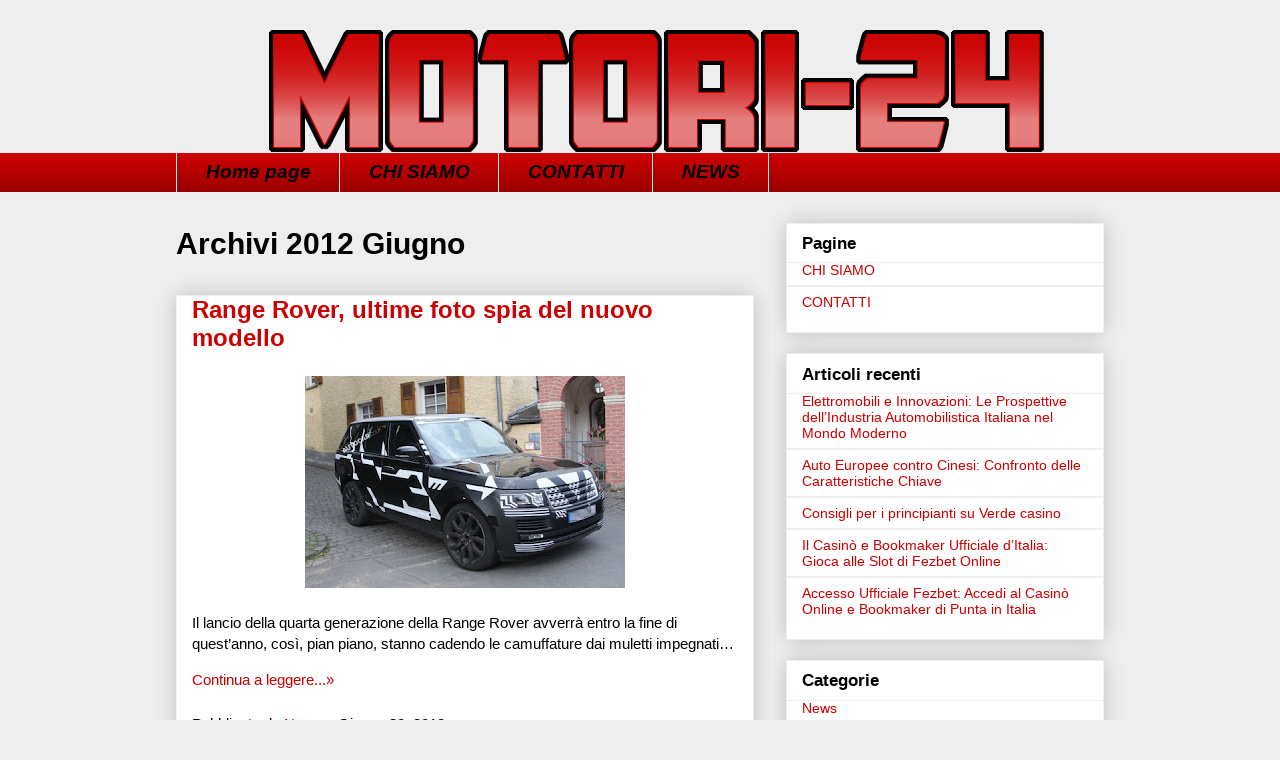

--- FILE ---
content_type: text/html; charset=UTF-8
request_url: https://motori-24.com/2012/06
body_size: 52358
content:
<!DOCTYPE html>
<html lang="it-IT">
<head>
	<meta charset="UTF-8">
	<meta name="viewport" content="initial-scale=1.0, width=device-width">
	<title>Giugno 2012 - Motori-24</title>
	<meta name='robots' content='noindex, follow' />

	<!-- This site is optimized with the Yoast SEO plugin v26.8 - https://yoast.com/product/yoast-seo-wordpress/ -->
	<meta property="og:locale" content="it_IT" />
	<meta property="og:type" content="website" />
	<meta property="og:title" content="Giugno 2012 - Motori-24" />
	<meta property="og:url" content="https://motori-24.com/2012/06" />
	<meta property="og:site_name" content="Motori-24" />
	<meta name="twitter:card" content="summary_large_image" />
	<script type="application/ld+json" class="yoast-schema-graph">{"@context":"https://schema.org","@graph":[{"@type":"CollectionPage","@id":"https://motori-24.com/2012/06","url":"https://motori-24.com/2012/06","name":"Giugno 2012 - Motori-24","isPartOf":{"@id":"https://motori-24.com/#website"},"breadcrumb":{"@id":"https://motori-24.com/2012/06#breadcrumb"},"inLanguage":"it-IT"},{"@type":"BreadcrumbList","@id":"https://motori-24.com/2012/06#breadcrumb","itemListElement":[{"@type":"ListItem","position":1,"name":"Home","item":"https://motori-24.com/"},{"@type":"ListItem","position":2,"name":"Archivi per Giugno 2012"}]},{"@type":"WebSite","@id":"https://motori-24.com/#website","url":"https://motori-24.com/","name":"Motori-24","description":"","potentialAction":[{"@type":"SearchAction","target":{"@type":"EntryPoint","urlTemplate":"https://motori-24.com/?s={search_term_string}"},"query-input":{"@type":"PropertyValueSpecification","valueRequired":true,"valueName":"search_term_string"}}],"inLanguage":"it-IT"}]}</script>
	<!-- / Yoast SEO plugin. -->


<style id='wp-img-auto-sizes-contain-inline-css' type='text/css'>
img:is([sizes=auto i],[sizes^="auto," i]){contain-intrinsic-size:3000px 1500px}
/*# sourceURL=wp-img-auto-sizes-contain-inline-css */
</style>
<style id='wp-emoji-styles-inline-css' type='text/css'>

	img.wp-smiley, img.emoji {
		display: inline !important;
		border: none !important;
		box-shadow: none !important;
		height: 1em !important;
		width: 1em !important;
		margin: 0 0.07em !important;
		vertical-align: -0.1em !important;
		background: none !important;
		padding: 0 !important;
	}
/*# sourceURL=wp-emoji-styles-inline-css */
</style>
<style id='wp-block-library-inline-css' type='text/css'>
:root{--wp-block-synced-color:#7a00df;--wp-block-synced-color--rgb:122,0,223;--wp-bound-block-color:var(--wp-block-synced-color);--wp-editor-canvas-background:#ddd;--wp-admin-theme-color:#007cba;--wp-admin-theme-color--rgb:0,124,186;--wp-admin-theme-color-darker-10:#006ba1;--wp-admin-theme-color-darker-10--rgb:0,107,160.5;--wp-admin-theme-color-darker-20:#005a87;--wp-admin-theme-color-darker-20--rgb:0,90,135;--wp-admin-border-width-focus:2px}@media (min-resolution:192dpi){:root{--wp-admin-border-width-focus:1.5px}}.wp-element-button{cursor:pointer}:root .has-very-light-gray-background-color{background-color:#eee}:root .has-very-dark-gray-background-color{background-color:#313131}:root .has-very-light-gray-color{color:#eee}:root .has-very-dark-gray-color{color:#313131}:root .has-vivid-green-cyan-to-vivid-cyan-blue-gradient-background{background:linear-gradient(135deg,#00d084,#0693e3)}:root .has-purple-crush-gradient-background{background:linear-gradient(135deg,#34e2e4,#4721fb 50%,#ab1dfe)}:root .has-hazy-dawn-gradient-background{background:linear-gradient(135deg,#faaca8,#dad0ec)}:root .has-subdued-olive-gradient-background{background:linear-gradient(135deg,#fafae1,#67a671)}:root .has-atomic-cream-gradient-background{background:linear-gradient(135deg,#fdd79a,#004a59)}:root .has-nightshade-gradient-background{background:linear-gradient(135deg,#330968,#31cdcf)}:root .has-midnight-gradient-background{background:linear-gradient(135deg,#020381,#2874fc)}:root{--wp--preset--font-size--normal:16px;--wp--preset--font-size--huge:42px}.has-regular-font-size{font-size:1em}.has-larger-font-size{font-size:2.625em}.has-normal-font-size{font-size:var(--wp--preset--font-size--normal)}.has-huge-font-size{font-size:var(--wp--preset--font-size--huge)}.has-text-align-center{text-align:center}.has-text-align-left{text-align:left}.has-text-align-right{text-align:right}.has-fit-text{white-space:nowrap!important}#end-resizable-editor-section{display:none}.aligncenter{clear:both}.items-justified-left{justify-content:flex-start}.items-justified-center{justify-content:center}.items-justified-right{justify-content:flex-end}.items-justified-space-between{justify-content:space-between}.screen-reader-text{border:0;clip-path:inset(50%);height:1px;margin:-1px;overflow:hidden;padding:0;position:absolute;width:1px;word-wrap:normal!important}.screen-reader-text:focus{background-color:#ddd;clip-path:none;color:#444;display:block;font-size:1em;height:auto;left:5px;line-height:normal;padding:15px 23px 14px;text-decoration:none;top:5px;width:auto;z-index:100000}html :where(.has-border-color){border-style:solid}html :where([style*=border-top-color]){border-top-style:solid}html :where([style*=border-right-color]){border-right-style:solid}html :where([style*=border-bottom-color]){border-bottom-style:solid}html :where([style*=border-left-color]){border-left-style:solid}html :where([style*=border-width]){border-style:solid}html :where([style*=border-top-width]){border-top-style:solid}html :where([style*=border-right-width]){border-right-style:solid}html :where([style*=border-bottom-width]){border-bottom-style:solid}html :where([style*=border-left-width]){border-left-style:solid}html :where(img[class*=wp-image-]){height:auto;max-width:100%}:where(figure){margin:0 0 1em}html :where(.is-position-sticky){--wp-admin--admin-bar--position-offset:var(--wp-admin--admin-bar--height,0px)}@media screen and (max-width:600px){html :where(.is-position-sticky){--wp-admin--admin-bar--position-offset:0px}}

/*# sourceURL=wp-block-library-inline-css */
</style><style id='global-styles-inline-css' type='text/css'>
:root{--wp--preset--aspect-ratio--square: 1;--wp--preset--aspect-ratio--4-3: 4/3;--wp--preset--aspect-ratio--3-4: 3/4;--wp--preset--aspect-ratio--3-2: 3/2;--wp--preset--aspect-ratio--2-3: 2/3;--wp--preset--aspect-ratio--16-9: 16/9;--wp--preset--aspect-ratio--9-16: 9/16;--wp--preset--color--black: #000000;--wp--preset--color--cyan-bluish-gray: #abb8c3;--wp--preset--color--white: #ffffff;--wp--preset--color--pale-pink: #f78da7;--wp--preset--color--vivid-red: #cf2e2e;--wp--preset--color--luminous-vivid-orange: #ff6900;--wp--preset--color--luminous-vivid-amber: #fcb900;--wp--preset--color--light-green-cyan: #7bdcb5;--wp--preset--color--vivid-green-cyan: #00d084;--wp--preset--color--pale-cyan-blue: #8ed1fc;--wp--preset--color--vivid-cyan-blue: #0693e3;--wp--preset--color--vivid-purple: #9b51e0;--wp--preset--gradient--vivid-cyan-blue-to-vivid-purple: linear-gradient(135deg,rgb(6,147,227) 0%,rgb(155,81,224) 100%);--wp--preset--gradient--light-green-cyan-to-vivid-green-cyan: linear-gradient(135deg,rgb(122,220,180) 0%,rgb(0,208,130) 100%);--wp--preset--gradient--luminous-vivid-amber-to-luminous-vivid-orange: linear-gradient(135deg,rgb(252,185,0) 0%,rgb(255,105,0) 100%);--wp--preset--gradient--luminous-vivid-orange-to-vivid-red: linear-gradient(135deg,rgb(255,105,0) 0%,rgb(207,46,46) 100%);--wp--preset--gradient--very-light-gray-to-cyan-bluish-gray: linear-gradient(135deg,rgb(238,238,238) 0%,rgb(169,184,195) 100%);--wp--preset--gradient--cool-to-warm-spectrum: linear-gradient(135deg,rgb(74,234,220) 0%,rgb(151,120,209) 20%,rgb(207,42,186) 40%,rgb(238,44,130) 60%,rgb(251,105,98) 80%,rgb(254,248,76) 100%);--wp--preset--gradient--blush-light-purple: linear-gradient(135deg,rgb(255,206,236) 0%,rgb(152,150,240) 100%);--wp--preset--gradient--blush-bordeaux: linear-gradient(135deg,rgb(254,205,165) 0%,rgb(254,45,45) 50%,rgb(107,0,62) 100%);--wp--preset--gradient--luminous-dusk: linear-gradient(135deg,rgb(255,203,112) 0%,rgb(199,81,192) 50%,rgb(65,88,208) 100%);--wp--preset--gradient--pale-ocean: linear-gradient(135deg,rgb(255,245,203) 0%,rgb(182,227,212) 50%,rgb(51,167,181) 100%);--wp--preset--gradient--electric-grass: linear-gradient(135deg,rgb(202,248,128) 0%,rgb(113,206,126) 100%);--wp--preset--gradient--midnight: linear-gradient(135deg,rgb(2,3,129) 0%,rgb(40,116,252) 100%);--wp--preset--font-size--small: 13px;--wp--preset--font-size--medium: 20px;--wp--preset--font-size--large: 36px;--wp--preset--font-size--x-large: 42px;--wp--preset--spacing--20: 0.44rem;--wp--preset--spacing--30: 0.67rem;--wp--preset--spacing--40: 1rem;--wp--preset--spacing--50: 1.5rem;--wp--preset--spacing--60: 2.25rem;--wp--preset--spacing--70: 3.38rem;--wp--preset--spacing--80: 5.06rem;--wp--preset--shadow--natural: 6px 6px 9px rgba(0, 0, 0, 0.2);--wp--preset--shadow--deep: 12px 12px 50px rgba(0, 0, 0, 0.4);--wp--preset--shadow--sharp: 6px 6px 0px rgba(0, 0, 0, 0.2);--wp--preset--shadow--outlined: 6px 6px 0px -3px rgb(255, 255, 255), 6px 6px rgb(0, 0, 0);--wp--preset--shadow--crisp: 6px 6px 0px rgb(0, 0, 0);}:where(.is-layout-flex){gap: 0.5em;}:where(.is-layout-grid){gap: 0.5em;}body .is-layout-flex{display: flex;}.is-layout-flex{flex-wrap: wrap;align-items: center;}.is-layout-flex > :is(*, div){margin: 0;}body .is-layout-grid{display: grid;}.is-layout-grid > :is(*, div){margin: 0;}:where(.wp-block-columns.is-layout-flex){gap: 2em;}:where(.wp-block-columns.is-layout-grid){gap: 2em;}:where(.wp-block-post-template.is-layout-flex){gap: 1.25em;}:where(.wp-block-post-template.is-layout-grid){gap: 1.25em;}.has-black-color{color: var(--wp--preset--color--black) !important;}.has-cyan-bluish-gray-color{color: var(--wp--preset--color--cyan-bluish-gray) !important;}.has-white-color{color: var(--wp--preset--color--white) !important;}.has-pale-pink-color{color: var(--wp--preset--color--pale-pink) !important;}.has-vivid-red-color{color: var(--wp--preset--color--vivid-red) !important;}.has-luminous-vivid-orange-color{color: var(--wp--preset--color--luminous-vivid-orange) !important;}.has-luminous-vivid-amber-color{color: var(--wp--preset--color--luminous-vivid-amber) !important;}.has-light-green-cyan-color{color: var(--wp--preset--color--light-green-cyan) !important;}.has-vivid-green-cyan-color{color: var(--wp--preset--color--vivid-green-cyan) !important;}.has-pale-cyan-blue-color{color: var(--wp--preset--color--pale-cyan-blue) !important;}.has-vivid-cyan-blue-color{color: var(--wp--preset--color--vivid-cyan-blue) !important;}.has-vivid-purple-color{color: var(--wp--preset--color--vivid-purple) !important;}.has-black-background-color{background-color: var(--wp--preset--color--black) !important;}.has-cyan-bluish-gray-background-color{background-color: var(--wp--preset--color--cyan-bluish-gray) !important;}.has-white-background-color{background-color: var(--wp--preset--color--white) !important;}.has-pale-pink-background-color{background-color: var(--wp--preset--color--pale-pink) !important;}.has-vivid-red-background-color{background-color: var(--wp--preset--color--vivid-red) !important;}.has-luminous-vivid-orange-background-color{background-color: var(--wp--preset--color--luminous-vivid-orange) !important;}.has-luminous-vivid-amber-background-color{background-color: var(--wp--preset--color--luminous-vivid-amber) !important;}.has-light-green-cyan-background-color{background-color: var(--wp--preset--color--light-green-cyan) !important;}.has-vivid-green-cyan-background-color{background-color: var(--wp--preset--color--vivid-green-cyan) !important;}.has-pale-cyan-blue-background-color{background-color: var(--wp--preset--color--pale-cyan-blue) !important;}.has-vivid-cyan-blue-background-color{background-color: var(--wp--preset--color--vivid-cyan-blue) !important;}.has-vivid-purple-background-color{background-color: var(--wp--preset--color--vivid-purple) !important;}.has-black-border-color{border-color: var(--wp--preset--color--black) !important;}.has-cyan-bluish-gray-border-color{border-color: var(--wp--preset--color--cyan-bluish-gray) !important;}.has-white-border-color{border-color: var(--wp--preset--color--white) !important;}.has-pale-pink-border-color{border-color: var(--wp--preset--color--pale-pink) !important;}.has-vivid-red-border-color{border-color: var(--wp--preset--color--vivid-red) !important;}.has-luminous-vivid-orange-border-color{border-color: var(--wp--preset--color--luminous-vivid-orange) !important;}.has-luminous-vivid-amber-border-color{border-color: var(--wp--preset--color--luminous-vivid-amber) !important;}.has-light-green-cyan-border-color{border-color: var(--wp--preset--color--light-green-cyan) !important;}.has-vivid-green-cyan-border-color{border-color: var(--wp--preset--color--vivid-green-cyan) !important;}.has-pale-cyan-blue-border-color{border-color: var(--wp--preset--color--pale-cyan-blue) !important;}.has-vivid-cyan-blue-border-color{border-color: var(--wp--preset--color--vivid-cyan-blue) !important;}.has-vivid-purple-border-color{border-color: var(--wp--preset--color--vivid-purple) !important;}.has-vivid-cyan-blue-to-vivid-purple-gradient-background{background: var(--wp--preset--gradient--vivid-cyan-blue-to-vivid-purple) !important;}.has-light-green-cyan-to-vivid-green-cyan-gradient-background{background: var(--wp--preset--gradient--light-green-cyan-to-vivid-green-cyan) !important;}.has-luminous-vivid-amber-to-luminous-vivid-orange-gradient-background{background: var(--wp--preset--gradient--luminous-vivid-amber-to-luminous-vivid-orange) !important;}.has-luminous-vivid-orange-to-vivid-red-gradient-background{background: var(--wp--preset--gradient--luminous-vivid-orange-to-vivid-red) !important;}.has-very-light-gray-to-cyan-bluish-gray-gradient-background{background: var(--wp--preset--gradient--very-light-gray-to-cyan-bluish-gray) !important;}.has-cool-to-warm-spectrum-gradient-background{background: var(--wp--preset--gradient--cool-to-warm-spectrum) !important;}.has-blush-light-purple-gradient-background{background: var(--wp--preset--gradient--blush-light-purple) !important;}.has-blush-bordeaux-gradient-background{background: var(--wp--preset--gradient--blush-bordeaux) !important;}.has-luminous-dusk-gradient-background{background: var(--wp--preset--gradient--luminous-dusk) !important;}.has-pale-ocean-gradient-background{background: var(--wp--preset--gradient--pale-ocean) !important;}.has-electric-grass-gradient-background{background: var(--wp--preset--gradient--electric-grass) !important;}.has-midnight-gradient-background{background: var(--wp--preset--gradient--midnight) !important;}.has-small-font-size{font-size: var(--wp--preset--font-size--small) !important;}.has-medium-font-size{font-size: var(--wp--preset--font-size--medium) !important;}.has-large-font-size{font-size: var(--wp--preset--font-size--large) !important;}.has-x-large-font-size{font-size: var(--wp--preset--font-size--x-large) !important;}
/*# sourceURL=global-styles-inline-css */
</style>

<style id='classic-theme-styles-inline-css' type='text/css'>
/*! This file is auto-generated */
.wp-block-button__link{color:#fff;background-color:#32373c;border-radius:9999px;box-shadow:none;text-decoration:none;padding:calc(.667em + 2px) calc(1.333em + 2px);font-size:1.125em}.wp-block-file__button{background:#32373c;color:#fff;text-decoration:none}
/*# sourceURL=/wp-includes/css/classic-themes.min.css */
</style>
<link rel='stylesheet' id='style-motori-24-css' href='https://motori-24.com/wp-content/themes/motori-24/style.css?ver=6.9' type='text/css' media='all' />
<link rel="https://api.w.org/" href="https://motori-24.com/wp-json/" /><link rel="EditURI" type="application/rsd+xml" title="RSD" href="https://motori-24.com/xmlrpc.php?rsd" />
<meta name="generator" content="WordPress 6.9" />
	<link rel="shortcut icon" href="https://motori-24.com/wp-content/themes/motori-24/images/favicon.ico" type="image/x-icon">
</head>
<body class="archive date wp-theme-motori-24">
<div class="navbar section" id="navbar">
	<div class="widget Navbar" id="Navbar1">
		<div id="navbar-iframe-container"></div>
	</div>
</div>
<div class="body-fauxcolumns">
	<div class="fauxcolumn-outer body-fauxcolumn-outer">
		<div class="cap-top">
			<div class="cap-left"></div>
			<div class="cap-right"></div>
		</div>
		<div class="fauxborder-left">
			<div class="fauxborder-right"></div>
			<div class="fauxcolumn-inner"></div>
		</div>
		<div class="cap-bottom">
			<div class="cap-left"></div>
			<div class="cap-right"></div>
		</div>
	</div>
</div>
<div class="content">
	<div class="content-fauxcolumns">
		<div class="fauxcolumn-outer content-fauxcolumn-outer">
			<div class="cap-top">
				<div class="cap-left"></div>
				<div class="cap-right"></div>
			</div>
			<div class="fauxborder-left">
				<div class="fauxborder-right"></div>
				<div class="fauxcolumn-inner"></div>
			</div>
			<div class="cap-bottom">
				<div class="cap-left"></div>
				<div class="cap-right"></div>
			</div>
		</div>
	</div>
	<div class="content-outer">
		<div class="content-cap-top cap-top">
			<div class="cap-left"></div>
			<div class="cap-right"></div>
		</div>
		<div class="fauxborder-left content-fauxborder-left">
			<div class="fauxborder-right content-fauxborder-right"></div>
			<div class="content-inner">
				<header>
					<div class="header-outer">
						<div class="header-cap-top cap-top">
							<div class="cap-left"></div>
							<div class="cap-right"></div>
						</div>
						<div class="fauxborder-left header-fauxborder-left">
							<div class="fauxborder-right header-fauxborder-right"></div>
							<div class="region-inner header-inner">
								<div class="header section" id="header">
									<div class="widget Header" id="Header1">
										<div id="header-inner">
											<a href="/" style="display: block">
												<img alt="Motori-24" height="122px; " id="Header1_headerimg" src="https://motori-24.com/wp-content/themes/motori-24/images/coollogo_com-14431310.png" style="display: block" width="775px; "/>
											</a>
										</div>
									</div>
								</div>
								<div class="header-destro section" id="header-destro"></div>
								<div style="clear: both;"></div>
							</div>
						</div>
						<div class="header-cap-bottom cap-bottom">
							<div class="cap-left"></div>
							<div class="cap-right"></div>
						</div>
					</div>
				</header>
				<div class="tabs-outer">
					<div class="tabs-cap-top cap-top">
						<div class="cap-left"></div>
						<div class="cap-right"></div>
					</div>
					<div class="fauxborder-left tabs-fauxborder-left">
						<div class="fauxborder-right tabs-fauxborder-right"></div>
						<div class="region-inner tabs-inner">
							<div class="tabs section" id="crosscol">
								<div class="widget PageList" id="PageList1">
									<h2>Pagine</h2>
									<div class="widget-content">
										<ul>
											<li><a href="/">Home page</a></li>
											<li><a href="/p/info-e-contatti.html">CHI SIAMO</a></li>
											<li><a href="/p/contatti.html">CONTATTI</a></li>
											<li><a href="/category/news">NEWS</a></li>
										</ul>
										<div class="clear"></div>
									</div>
								</div>
							</div>
							<div class="tabs section" id="crosscol-overflow"></div>
						</div>
					</div>
					<div class="tabs-cap-bottom cap-bottom">
						<div class="cap-left"></div>
						<div class="cap-right"></div>
					</div>
				</div>
				<div class="main-outer">
	<div class="main-cap-top cap-top">
		<div class="cap-left"></div>
		<div class="cap-right"></div>
	</div>
	<div class="fauxborder-left main-fauxborder-left">
		<div class="fauxborder-right main-fauxborder-right"></div>
		<div class="region-inner main-inner">
			<div class="columns fauxcolumns">
				<div class="fauxcolumn-outer fauxcolumn-center-outer">
					<div class="cap-top">
						<div class="cap-left"></div>
						<div class="cap-right"></div>
					</div>
					<div class="fauxborder-left">
						<div class="fauxborder-right"></div>
						<div class="fauxcolumn-inner"></div>
					</div>
					<div class="cap-bottom">
						<div class="cap-left"></div>
						<div class="cap-right"></div>
					</div>
				</div>
				<div class="fauxcolumn-outer fauxcolumn-left-outer">
					<div class="cap-top">
						<div class="cap-left"></div>
						<div class="cap-right"></div>
					</div>
					<div class="fauxborder-left">
						<div class="fauxborder-right"></div>
						<div class="fauxcolumn-inner"></div>
					</div>
					<div class="cap-bottom">
						<div class="cap-left"></div>
						<div class="cap-right"></div>
					</div>
				</div>
				<div class="fauxcolumn-outer fauxcolumn-right-outer">
					<div class="cap-top">
						<div class="cap-left"></div>
						<div class="cap-right"></div>
					</div>
					<div class="fauxborder-left">
						<div class="fauxborder-right"></div>
						<div class="fauxcolumn-inner"></div>
					</div>
					<div class="cap-bottom">
						<div class="cap-left"></div>
						<div class="cap-right"></div>
					</div>
				</div>
				<div class="columns-inner">
					<div class="column-center-outer">
						<div class="column-center-inner">
							<div class="main section" id="main">
								<div class="widget Blog" id="Blog1">
									<div class="blog-posts hfeed">
										<h1>Archivi 2012 Giugno</h1>
										<div class="date-outer">
	<div class="date-posts">
		<div class="post-outer">
			<div class="post hentry">
				<h3 class="post-title entry-title">
					<a rel="bookmark" title="Range Rover, ultime foto spia del nuovo modello" href="https://motori-24.com/2012/06/range-rover-ultime-foto-spia-del-nuovo.html">Range Rover, ultime foto spia del nuovo modello</a>
				</h3>
				<div class="post-header">
					<div class="post-header-line-1"></div>
				</div>
				<div class="post-body entry-content">
										<div class="separator" style="clear: both; text-align: center;">
						<img class="aligncenter" src="/wp-content/uploads/2012/06/range-rover-ultime-foto-spia-del-nuovo-im-1.jpg" alt="Range Rover, ultime foto spia del nuovo modello">
					</div>
										<p>Il lancio della quarta generazione della Range Rover avverrà entro la fine di quest&#8217;anno, così, pian piano, stanno cadendo le camuffature dai muletti impegnati&hellip;</p>
					<div style="clear: both;"></div>
				</div>
				<div class="jump-link">
					<a href="https://motori-24.com/2012/06/range-rover-ultime-foto-spia-del-nuovo.html#more" title="Range Rover, ultime foto spia del nuovo modello">Continua a leggere...»</a>
				</div>
				<div class="post-footer">
					<div class="post-footer-line post-footer-line-1">
						<span class="post-author vcard">Pubblicato da <span class="fn"><a href="https://motori-24.com/category/news" rel="category tag">News</a></span></span>
						<span class="post-timestamp"> a <abbr class="published" itemprop="datePublished" title="2012-06-30T23:59:00+03:00">Giugno 30, 2012</abbr></span>
					</div>
				</div>
			</div>
		</div>
	</div>
</div>
<div class="date-outer">
	<div class="date-posts">
		<div class="post-outer">
			<div class="post hentry">
				<h3 class="post-title entry-title">
					<a rel="bookmark" title="Renault: in arrivo il brand Initiale Paris?" href="https://motori-24.com/2012/06/renault-in-arrivo-il-brand-initiale.html">Renault: in arrivo il brand Initiale Paris?</a>
				</h3>
				<div class="post-header">
					<div class="post-header-line-1"></div>
				</div>
				<div class="post-body entry-content">
										<div class="separator" style="clear: both; text-align: center;">
						<img class="aligncenter" src="/wp-content/uploads/2012/06/renault-arrivo-il-brand-initiale-im-1.jpg" alt="Renault: in arrivo il brand Initiale Paris?">
					</div>
										<p>Il successo del brand premium di Citroen, DS, è sotto gli occhi di tutti: dopo aver proposto un&#8217;auto come la DS3, il marchio francese&hellip;</p>
					<div style="clear: both;"></div>
				</div>
				<div class="jump-link">
					<a href="https://motori-24.com/2012/06/renault-in-arrivo-il-brand-initiale.html#more" title="Renault: in arrivo il brand Initiale Paris?">Continua a leggere...»</a>
				</div>
				<div class="post-footer">
					<div class="post-footer-line post-footer-line-1">
						<span class="post-author vcard">Pubblicato da <span class="fn"><a href="https://motori-24.com/category/news" rel="category tag">News</a></span></span>
						<span class="post-timestamp"> a <abbr class="published" itemprop="datePublished" title="2012-06-30T20:06:00+03:00">Giugno 30, 2012</abbr></span>
					</div>
				</div>
			</div>
		</div>
	</div>
</div>
<div class="date-outer">
	<div class="date-posts">
		<div class="post-outer">
			<div class="post hentry">
				<h3 class="post-title entry-title">
					<a rel="bookmark" title="Finalmente si torna a parlare della Fiat 500 Zagato" href="https://motori-24.com/2012/06/finalmente-si-torna-parlare-della-fiat_05.html">Finalmente si torna a parlare della Fiat 500 Zagato</a>
				</h3>
				<div class="post-header">
					<div class="post-header-line-1"></div>
				</div>
				<div class="post-body entry-content">
										<div class="separator" style="clear: both; text-align: center;">
						<img class="aligncenter" src="/wp-content/uploads/2012/06/finalmente-si-torna-parlare-della-fiat-05-im-1.jpg" alt="Finalmente si torna a parlare della Fiat 500 Zagato">
					</div>
										<p>Forse, molti di voi si ricorderanno della Fiat 500 Zagato, versione speciale della tanto desiderata city-car del Lingotto presentata in anteprima mondiale in occasione&hellip;</p>
					<div style="clear: both;"></div>
				</div>
				<div class="jump-link">
					<a href="https://motori-24.com/2012/06/finalmente-si-torna-parlare-della-fiat_05.html#more" title="Finalmente si torna a parlare della Fiat 500 Zagato">Continua a leggere...»</a>
				</div>
				<div class="post-footer">
					<div class="post-footer-line post-footer-line-1">
						<span class="post-author vcard">Pubblicato da <span class="fn"><a href="https://motori-24.com/category/news" rel="category tag">News</a></span></span>
						<span class="post-timestamp"> a <abbr class="published" itemprop="datePublished" title="2012-06-29T17:26:00+03:00">Giugno 29, 2012</abbr></span>
					</div>
				</div>
			</div>
		</div>
	</div>
</div>
<div class="date-outer">
	<div class="date-posts">
		<div class="post-outer">
			<div class="post hentry">
				<h3 class="post-title entry-title">
					<a rel="bookmark" title="Audi S1: fotografata al Nurburgring" href="https://motori-24.com/2012/06/audi-s1-fotografata-al-nurburgring.html">Audi S1: fotografata al Nurburgring</a>
				</h3>
				<div class="post-header">
					<div class="post-header-line-1"></div>
				</div>
				<div class="post-body entry-content">
										<div class="separator" style="clear: both; text-align: center;">
						<img class="aligncenter" src="/wp-content/uploads/2012/06/audi-s1-fotografata-al-nurburgring-im-1.jpg" alt="Audi S1: fotografata al Nurburgring">
					</div>
										<p>Audi vuole proseguire nel suo ammirevole intento di proporre una versione sportiva &#8220;S&#8221; per ogni modello della sua gamma: l&#8217;ultima vettura ad arrivare è&hellip;</p>
					<div style="clear: both;"></div>
				</div>
				<div class="jump-link">
					<a href="https://motori-24.com/2012/06/audi-s1-fotografata-al-nurburgring.html#more" title="Audi S1: fotografata al Nurburgring">Continua a leggere...»</a>
				</div>
				<div class="post-footer">
					<div class="post-footer-line post-footer-line-1">
						<span class="post-author vcard">Pubblicato da <span class="fn"><a href="https://motori-24.com/category/news" rel="category tag">News</a></span></span>
						<span class="post-timestamp"> a <abbr class="published" itemprop="datePublished" title="2012-06-29T13:22:00+03:00">Giugno 29, 2012</abbr></span>
					</div>
				</div>
			</div>
		</div>
	</div>
</div>
<div class="date-outer">
	<div class="date-posts">
		<div class="post-outer">
			<div class="post hentry">
				<h3 class="post-title entry-title">
					<a rel="bookmark" title="VIDEO: Audi SQ5 TDI" href="https://motori-24.com/2012/06/video-audi-sq5-tdi.html">VIDEO: Audi SQ5 TDI</a>
				</h3>
				<div class="post-header">
					<div class="post-header-line-1"></div>
				</div>
				<div class="post-body entry-content">
										<div class="separator" style="clear: both; text-align: center;">
						<img class="aligncenter" src="/wp-content/uploads/2012/06/video-audi-sq5-tdi-im-1.jpg" alt="VIDEO: Audi SQ5 TDI">
					</div>
										<p>Come sempre, quando esce un nuovo modello od una nuova versione di un modello molto popolare, noi di Motori24 abbiamo scelto di percorrere una&hellip;</p>
					<div style="clear: both;"></div>
				</div>
				<div class="jump-link">
					<a href="https://motori-24.com/2012/06/video-audi-sq5-tdi.html#more" title="VIDEO: Audi SQ5 TDI">Continua a leggere...»</a>
				</div>
				<div class="post-footer">
					<div class="post-footer-line post-footer-line-1">
						<span class="post-author vcard">Pubblicato da <span class="fn"><a href="https://motori-24.com/category/news" rel="category tag">News</a></span></span>
						<span class="post-timestamp"> a <abbr class="published" itemprop="datePublished" title="2012-06-29T04:14:00+03:00">Giugno 29, 2012</abbr></span>
					</div>
				</div>
			</div>
		</div>
	</div>
</div>
<div class="date-outer">
	<div class="date-posts">
		<div class="post-outer">
			<div class="post hentry">
				<h3 class="post-title entry-title">
					<a rel="bookmark" title="Honda Civic: ecco le foto della Type-R" href="https://motori-24.com/2012/06/la-nuova-honda-civic-e-arrivata-sul.html">Honda Civic: ecco le foto della Type-R</a>
				</h3>
				<div class="post-header">
					<div class="post-header-line-1"></div>
				</div>
				<div class="post-body entry-content">
										<div class="separator" style="clear: both; text-align: center;">
						<img class="aligncenter" src="/wp-content/uploads/2012/06/la-nuova-honda-civic-e-arrivata-sul-im-1.jpg" alt="Honda Civic: ecco le foto della Type-R">
					</div>
										<p>La nuova Honda Civic è arrivata sul nostro mercato qualche mese e devo ammettere che le sue linee futuristiche (sia interne che esterne) mi&hellip;</p>
					<div style="clear: both;"></div>
				</div>
				<div class="jump-link">
					<a href="https://motori-24.com/2012/06/la-nuova-honda-civic-e-arrivata-sul.html#more" title="Honda Civic: ecco le foto della Type-R">Continua a leggere...»</a>
				</div>
				<div class="post-footer">
					<div class="post-footer-line post-footer-line-1">
						<span class="post-author vcard">Pubblicato da <span class="fn"><a href="https://motori-24.com/category/news" rel="category tag">News</a></span></span>
						<span class="post-timestamp"> a <abbr class="published" itemprop="datePublished" title="2012-06-28T16:02:00+03:00">Giugno 28, 2012</abbr></span>
					</div>
				</div>
			</div>
		</div>
	</div>
</div>
<div class="date-outer">
	<div class="date-posts">
		<div class="post-outer">
			<div class="post hentry">
				<h3 class="post-title entry-title">
					<a rel="bookmark" title="VIDEO: ecco la prima prova della Pagani Huayra" href="https://motori-24.com/2012/06/video-ecco-la-prima-prova-della-pagani.html">VIDEO: ecco la prima prova della Pagani Huayra</a>
				</h3>
				<div class="post-header">
					<div class="post-header-line-1"></div>
				</div>
				<div class="post-body entry-content">
										<div class="separator" style="clear: both; text-align: center;">
						<img class="aligncenter" src="/wp-content/uploads/2012/06/video-ecco-la-prima-prova-della-pagani-im-1.jpg" alt="VIDEO: ecco la prima prova della Pagani Huayra">
					</div>
										<p>Attualmente, si tratta di una delle supercar in produzione più rara e più costosa del mondo: poco meno di 40 esemplari all&#8217;anno, ognuna delle&hellip;</p>
					<div style="clear: both;"></div>
				</div>
				<div class="jump-link">
					<a href="https://motori-24.com/2012/06/video-ecco-la-prima-prova-della-pagani.html#more" title="VIDEO: ecco la prima prova della Pagani Huayra">Continua a leggere...»</a>
				</div>
				<div class="post-footer">
					<div class="post-footer-line post-footer-line-1">
						<span class="post-author vcard">Pubblicato da <span class="fn"><a href="https://motori-24.com/category/news" rel="category tag">News</a></span></span>
						<span class="post-timestamp"> a <abbr class="published" itemprop="datePublished" title="2012-06-28T12:12:00+03:00">Giugno 28, 2012</abbr></span>
					</div>
				</div>
			</div>
		</div>
	</div>
</div>
<div class="date-outer">
	<div class="date-posts">
		<div class="post-outer">
			<div class="post hentry">
				<h3 class="post-title entry-title">
					<a rel="bookmark" title="Le nuove BMW da qui al 2015" href="https://motori-24.com/2012/06/le-nuove-bmw-da-qui-al-2015.html">Le nuove BMW da qui al 2015</a>
				</h3>
				<div class="post-header">
					<div class="post-header-line-1"></div>
				</div>
				<div class="post-body entry-content">
										<div class="separator" style="clear: both; text-align: center;">
						<img class="aligncenter" src="/wp-content/uploads/2012/06/le-nuove-bmw-da-qui-al-2015-im-1.jpg" alt="Le nuove BMW da qui al 2015">
					</div>
										<p>Come già detto in altre occasioni, ai tempi di internet è molto difficile per la case automobilistiche tenere nascosti fino all&#8217;ultimo tutti i piani&hellip;</p>
					<div style="clear: both;"></div>
				</div>
				<div class="jump-link">
					<a href="https://motori-24.com/2012/06/le-nuove-bmw-da-qui-al-2015.html#more" title="Le nuove BMW da qui al 2015">Continua a leggere...»</a>
				</div>
				<div class="post-footer">
					<div class="post-footer-line post-footer-line-1">
						<span class="post-author vcard">Pubblicato da <span class="fn"><a href="https://motori-24.com/category/news" rel="category tag">News</a></span></span>
						<span class="post-timestamp"> a <abbr class="published" itemprop="datePublished" title="2012-06-28T10:24:00+03:00">Giugno 28, 2012</abbr></span>
					</div>
				</div>
			</div>
		</div>
	</div>
</div>
<div class="date-outer">
	<div class="date-posts">
		<div class="post-outer">
			<div class="post hentry">
				<h3 class="post-title entry-title">
					<a rel="bookmark" title="VIDEO: 140 Ferrari in un solo parcheggio!" href="https://motori-24.com/2012/06/video-140-ferrari-in-un-solo-parcheggio.html">VIDEO: 140 Ferrari in un solo parcheggio!</a>
				</h3>
				<div class="post-header">
					<div class="post-header-line-1"></div>
				</div>
				<div class="post-body entry-content">
										<div class="separator" style="clear: both; text-align: center;">
						<img class="aligncenter" src="/wp-content/uploads/2012/06/video-140-ferrari-un-solo-parcheggio-im-1.jpg" alt="VIDEO: 140 Ferrari in un solo parcheggio!">
					</div>
										<p>Sicuramente, molti di noi si fermerebbero ad ammirare una qualsiasi Ferrari (ma anche ogni altra supercar) parcheggiata al bordo della strada. Ad ogni modo,&hellip;</p>
					<div style="clear: both;"></div>
				</div>
				<div class="jump-link">
					<a href="https://motori-24.com/2012/06/video-140-ferrari-in-un-solo-parcheggio.html#more" title="VIDEO: 140 Ferrari in un solo parcheggio!">Continua a leggere...»</a>
				</div>
				<div class="post-footer">
					<div class="post-footer-line post-footer-line-1">
						<span class="post-author vcard">Pubblicato da <span class="fn"><a href="https://motori-24.com/category/news" rel="category tag">News</a></span></span>
						<span class="post-timestamp"> a <abbr class="published" itemprop="datePublished" title="2012-06-27T04:58:00+03:00">Giugno 27, 2012</abbr></span>
					</div>
				</div>
			</div>
		</div>
	</div>
</div>
<div class="date-outer">
	<div class="date-posts">
		<div class="post-outer">
			<div class="post hentry">
				<h3 class="post-title entry-title">
					<a rel="bookmark" title="VIDEO: Ferrari sta testando un motore turbo" href="https://motori-24.com/2012/06/video-ferrari-sta-testando-un-motore.html">VIDEO: Ferrari sta testando un motore turbo</a>
				</h3>
				<div class="post-header">
					<div class="post-header-line-1"></div>
				</div>
				<div class="post-body entry-content">
										<div class="separator" style="clear: both; text-align: center;">
						<img class="aligncenter" src="/wp-content/uploads/2012/06/video-ferrari-sta-testando-un-motore-im-1.jpg" alt="VIDEO: Ferrari sta testando un motore turbo">
					</div>
										<p>Qualche giorno fa, alcuni appassionati hanno notato aggirarsi sul circuito di Fiorano una strana vettura: come potete vedere anche dal video sotto l&#8217;articolo che&hellip;</p>
					<div style="clear: both;"></div>
				</div>
				<div class="jump-link">
					<a href="https://motori-24.com/2012/06/video-ferrari-sta-testando-un-motore.html#more" title="VIDEO: Ferrari sta testando un motore turbo">Continua a leggere...»</a>
				</div>
				<div class="post-footer">
					<div class="post-footer-line post-footer-line-1">
						<span class="post-author vcard">Pubblicato da <span class="fn"><a href="https://motori-24.com/category/news" rel="category tag">News</a></span></span>
						<span class="post-timestamp"> a <abbr class="published" itemprop="datePublished" title="2012-06-27T01:48:00+03:00">Giugno 27, 2012</abbr></span>
					</div>
				</div>
			</div>
		</div>
	</div>
</div>
									</div>
									<div class="blog-pager" id="blog-pager">
	<span id="blog-pager-older-link">
		<a class="blog-pager-older-link" href="https://motori-24.com/2012/06/page/2" id="Blog1_blog-pager-older-link" title="Post più vecchi">Post più vecchi</a>
	</span>
	<span id="blog-pager-newer-link">
		<a class="blog-pager-newer-link" href="https://motori-24.com/2012/06" id="Blog1_blog-pager-newer-link" title="Post nuovo">Post nuovo</a>
	</span>
	<a class="home-link" href="/">Home page</a>
</div>
																		<div class="clear"></div>
								</div>
							</div>
						</div>
					</div>
					<div class="column-left-outer">
						<div class="column-left-inner">
							<aside></aside>
						</div>
					</div>
					<div class="column-right-outer">
						<div class="column-right-inner">
							<aside>
								<div class="sidebar section" id="sidebar-right-1">
									<div id="pages-2" class="widget widget_pages"><h2 class="widget-title">Pagine</h2>
			<ul>
				<li class="page_item page-item-2"><a href="https://motori-24.com/p/info-e-contatti.html">CHI SIAMO</a></li>
<li class="page_item page-item-1"><a href="https://motori-24.com/p/contatti.html">CONTATTI</a></li>
			</ul>

			</div>
		<div id="recent-posts-2" class="widget widget_recent_entries">
		<h2 class="widget-title">Articoli recenti</h2>
		<ul>
											<li>
					<a href="https://motori-24.com/2024/10/elettromobili-e-innovazioni-le-prospettive-dellindustria-automobilistica-italiana-nel-mondo-moderno.html">Elettromobili e Innovazioni: Le Prospettive dell&#8217;Industria Automobilistica Italiana nel Mondo Moderno</a>
									</li>
											<li>
					<a href="https://motori-24.com/2024/09/auto-europee-contro-cinesi-confronto-delle-caratteristiche-chiave.html">Auto Europee contro Cinesi: Confronto delle Caratteristiche Chiave</a>
									</li>
											<li>
					<a href="https://motori-24.com/2024/09/consigli-per-i-principianti-su-verde-%d1%81asino.html">Consigli per i principianti su Verde сasino</a>
									</li>
											<li>
					<a href="https://motori-24.com/2024/08/il-casino-e-bookmaker-ufficiale-ditalia-gioca-alle-slot-di-fezbet-online.html">Il Casinò e Bookmaker Ufficiale d&#8217;Italia: Gioca alle Slot di Fezbet Online</a>
									</li>
											<li>
					<a href="https://motori-24.com/2024/08/accesso-ufficiale-fezbet-accedi-al-casino-online-e-bookmaker-di-punta-in-italia.html">Accesso Ufficiale Fezbet: Accedi al Casinò Online e Bookmaker di Punta in Italia</a>
									</li>
					</ul>

		</div><div id="categories-3" class="widget widget_categories"><h2 class="widget-title">Categorie</h2>
			<ul>
					<li class="cat-item cat-item-2"><a href="https://motori-24.com/category/news">News</a>
</li>
			</ul>

			</div><div id="archives-3" class="widget widget_archive"><h2 class="widget-title">Archivi</h2>
			<ul>
					<li><a href='https://motori-24.com/2024/10'>Ottobre 2024</a></li>
	<li><a href='https://motori-24.com/2024/09'>Settembre 2024</a></li>
	<li><a href='https://motori-24.com/2024/08'>Agosto 2024</a></li>
	<li><a href='https://motori-24.com/2024/06'>Giugno 2024</a></li>
	<li><a href='https://motori-24.com/2024/01'>Gennaio 2024</a></li>
	<li><a href='https://motori-24.com/2023/06'>Giugno 2023</a></li>
	<li><a href='https://motori-24.com/2023/05'>Maggio 2023</a></li>
	<li><a href='https://motori-24.com/2023/04'>Aprile 2023</a></li>
	<li><a href='https://motori-24.com/2023/03'>Marzo 2023</a></li>
	<li><a href='https://motori-24.com/2022/06'>Giugno 2022</a></li>
	<li><a href='https://motori-24.com/2018/12'>Dicembre 2018</a></li>
	<li><a href='https://motori-24.com/2018/11'>Novembre 2018</a></li>
	<li><a href='https://motori-24.com/2018/10'>Ottobre 2018</a></li>
	<li><a href='https://motori-24.com/2018/08'>Agosto 2018</a></li>
	<li><a href='https://motori-24.com/2018/06'>Giugno 2018</a></li>
	<li><a href='https://motori-24.com/2018/05'>Maggio 2018</a></li>
	<li><a href='https://motori-24.com/2018/02'>Febbraio 2018</a></li>
	<li><a href='https://motori-24.com/2018/01'>Gennaio 2018</a></li>
	<li><a href='https://motori-24.com/2017/11'>Novembre 2017</a></li>
	<li><a href='https://motori-24.com/2017/08'>Agosto 2017</a></li>
	<li><a href='https://motori-24.com/2017/06'>Giugno 2017</a></li>
	<li><a href='https://motori-24.com/2017/04'>Aprile 2017</a></li>
	<li><a href='https://motori-24.com/2017/02'>Febbraio 2017</a></li>
	<li><a href='https://motori-24.com/2016/08'>Agosto 2016</a></li>
	<li><a href='https://motori-24.com/2016/06'>Giugno 2016</a></li>
	<li><a href='https://motori-24.com/2016/05'>Maggio 2016</a></li>
	<li><a href='https://motori-24.com/2016/04'>Aprile 2016</a></li>
	<li><a href='https://motori-24.com/2016/03'>Marzo 2016</a></li>
	<li><a href='https://motori-24.com/2016/02'>Febbraio 2016</a></li>
	<li><a href='https://motori-24.com/2016/01'>Gennaio 2016</a></li>
	<li><a href='https://motori-24.com/2015/12'>Dicembre 2015</a></li>
	<li><a href='https://motori-24.com/2015/11'>Novembre 2015</a></li>
	<li><a href='https://motori-24.com/2015/10'>Ottobre 2015</a></li>
	<li><a href='https://motori-24.com/2015/09'>Settembre 2015</a></li>
	<li><a href='https://motori-24.com/2015/08'>Agosto 2015</a></li>
	<li><a href='https://motori-24.com/2015/07'>Luglio 2015</a></li>
	<li><a href='https://motori-24.com/2015/06'>Giugno 2015</a></li>
	<li><a href='https://motori-24.com/2015/05'>Maggio 2015</a></li>
	<li><a href='https://motori-24.com/2015/04'>Aprile 2015</a></li>
	<li><a href='https://motori-24.com/2015/03'>Marzo 2015</a></li>
	<li><a href='https://motori-24.com/2015/02'>Febbraio 2015</a></li>
	<li><a href='https://motori-24.com/2015/01'>Gennaio 2015</a></li>
	<li><a href='https://motori-24.com/2014/12'>Dicembre 2014</a></li>
	<li><a href='https://motori-24.com/2014/11'>Novembre 2014</a></li>
	<li><a href='https://motori-24.com/2014/10'>Ottobre 2014</a></li>
	<li><a href='https://motori-24.com/2014/09'>Settembre 2014</a></li>
	<li><a href='https://motori-24.com/2014/08'>Agosto 2014</a></li>
	<li><a href='https://motori-24.com/2014/07'>Luglio 2014</a></li>
	<li><a href='https://motori-24.com/2014/06'>Giugno 2014</a></li>
	<li><a href='https://motori-24.com/2014/05'>Maggio 2014</a></li>
	<li><a href='https://motori-24.com/2014/04'>Aprile 2014</a></li>
	<li><a href='https://motori-24.com/2014/03'>Marzo 2014</a></li>
	<li><a href='https://motori-24.com/2014/02'>Febbraio 2014</a></li>
	<li><a href='https://motori-24.com/2014/01'>Gennaio 2014</a></li>
	<li><a href='https://motori-24.com/2013/12'>Dicembre 2013</a></li>
	<li><a href='https://motori-24.com/2013/11'>Novembre 2013</a></li>
	<li><a href='https://motori-24.com/2013/10'>Ottobre 2013</a></li>
	<li><a href='https://motori-24.com/2013/09'>Settembre 2013</a></li>
	<li><a href='https://motori-24.com/2013/08'>Agosto 2013</a></li>
	<li><a href='https://motori-24.com/2013/07'>Luglio 2013</a></li>
	<li><a href='https://motori-24.com/2013/06'>Giugno 2013</a></li>
	<li><a href='https://motori-24.com/2013/05'>Maggio 2013</a></li>
	<li><a href='https://motori-24.com/2013/04'>Aprile 2013</a></li>
	<li><a href='https://motori-24.com/2013/03'>Marzo 2013</a></li>
	<li><a href='https://motori-24.com/2013/02'>Febbraio 2013</a></li>
	<li><a href='https://motori-24.com/2013/01'>Gennaio 2013</a></li>
	<li><a href='https://motori-24.com/2012/12'>Dicembre 2012</a></li>
	<li><a href='https://motori-24.com/2012/11'>Novembre 2012</a></li>
	<li><a href='https://motori-24.com/2012/10'>Ottobre 2012</a></li>
	<li><a href='https://motori-24.com/2012/09'>Settembre 2012</a></li>
	<li><a href='https://motori-24.com/2012/08'>Agosto 2012</a></li>
	<li><a href='https://motori-24.com/2012/07'>Luglio 2012</a></li>
	<li><a href='https://motori-24.com/2012/06' aria-current="page">Giugno 2012</a></li>
	<li><a href='https://motori-24.com/2012/05'>Maggio 2012</a></li>
	<li><a href='https://motori-24.com/2012/04'>Aprile 2012</a></li>
	<li><a href='https://motori-24.com/2012/03'>Marzo 2012</a></li>
	<li><a href='https://motori-24.com/2012/02'>Febbraio 2012</a></li>
	<li><a href='https://motori-24.com/2012/01'>Gennaio 2012</a></li>
	<li><a href='https://motori-24.com/2011/12'>Dicembre 2011</a></li>
	<li><a href='https://motori-24.com/2011/11'>Novembre 2011</a></li>
	<li><a href='https://motori-24.com/2011/10'>Ottobre 2011</a></li>
	<li><a href='https://motori-24.com/2011/09'>Settembre 2011</a></li>
	<li><a href='https://motori-24.com/2011/08'>Agosto 2011</a></li>
	<li><a href='https://motori-24.com/2011/07'>Luglio 2011</a></li>
	<li><a href='https://motori-24.com/2011/06'>Giugno 2011</a></li>
	<li><a href='https://motori-24.com/2011/05'>Maggio 2011</a></li>
	<li><a href='https://motori-24.com/2011/03'>Marzo 2011</a></li>
	<li><a href='https://motori-24.com/2011/02'>Febbraio 2011</a></li>
	<li><a href='https://motori-24.com/2011/01'>Gennaio 2011</a></li>
	<li><a href='https://motori-24.com/2010/12'>Dicembre 2010</a></li>
	<li><a href='https://motori-24.com/2010/11'>Novembre 2010</a></li>
	<li><a href='https://motori-24.com/2010/10'>Ottobre 2010</a></li>
	<li><a href='https://motori-24.com/2010/09'>Settembre 2010</a></li>
	<li><a href='https://motori-24.com/2010/08'>Agosto 2010</a></li>
	<li><a href='https://motori-24.com/2010/07'>Luglio 2010</a></li>
	<li><a href='https://motori-24.com/2010/06'>Giugno 2010</a></li>
	<li><a href='https://motori-24.com/2010/05'>Maggio 2010</a></li>
	<li><a href='https://motori-24.com/2010/04'>Aprile 2010</a></li>
	<li><a href='https://motori-24.com/2010/02'>Febbraio 2010</a></li>
	<li><a href='https://motori-24.com/2010/01'>Gennaio 2010</a></li>
			</ul>

			</div>								</div>
							</aside>
						</div>
					</div>
				</div>
				<div style="clear: both"></div>
			</div>
		</div>
	</div>
	<div class="main-cap-bottom cap-bottom">
		<div class="cap-left"></div>
		<div class="cap-right"></div>
	</div>
</div>
				<footer>
					<div class="footer-outer">
						<div class="footer-cap-top cap-top">
							<div class="cap-left"></div>
							<div class="cap-right"></div>
						</div>
						<div class="fauxborder-left footer-fauxborder-left">
							<div class="fauxborder-right footer-fauxborder-right"></div>
							<div class="region-inner footer-inner">
								<div class="foot section" id="footer-3">
									<div class="widget Attribution" id="Attribution1">
										<div class="widget-content" style="text-align: center;">
											Copyright 2010-2026 motori-24.com. Powered by Blogger.<p>
											
 											 Il nostro partner in Portogallo è <a href='https://1xbetportugal.org'>1xbetportugal.org</a> 
										</div>
										<div class="clear"></div>
									</div>
								</div>
							</div>
						</div>
						<div class="footer-cap-bottom cap-bottom">
							<div class="cap-left"></div>
							<div class="cap-right"></div>
						</div>
					</div>
				</footer>
			</div>
		</div>
		<div class="content-cap-bottom cap-bottom">
			<div class="cap-left"></div>
			<div class="cap-right"></div>
		</div>
	</div>
</div>
<script type="speculationrules">
{"prefetch":[{"source":"document","where":{"and":[{"href_matches":"/*"},{"not":{"href_matches":["/wp-*.php","/wp-admin/*","/wp-content/uploads/*","/wp-content/*","/wp-content/plugins/*","/wp-content/themes/motori-24/*","/*\\?(.+)"]}},{"not":{"selector_matches":"a[rel~=\"nofollow\"]"}},{"not":{"selector_matches":".no-prefetch, .no-prefetch a"}}]},"eagerness":"conservative"}]}
</script>
<script id="wp-emoji-settings" type="application/json">
{"baseUrl":"https://s.w.org/images/core/emoji/17.0.2/72x72/","ext":".png","svgUrl":"https://s.w.org/images/core/emoji/17.0.2/svg/","svgExt":".svg","source":{"concatemoji":"https://motori-24.com/wp-includes/js/wp-emoji-release.min.js?ver=6.9"}}
</script>
<script type="module">
/* <![CDATA[ */
/*! This file is auto-generated */
const a=JSON.parse(document.getElementById("wp-emoji-settings").textContent),o=(window._wpemojiSettings=a,"wpEmojiSettingsSupports"),s=["flag","emoji"];function i(e){try{var t={supportTests:e,timestamp:(new Date).valueOf()};sessionStorage.setItem(o,JSON.stringify(t))}catch(e){}}function c(e,t,n){e.clearRect(0,0,e.canvas.width,e.canvas.height),e.fillText(t,0,0);t=new Uint32Array(e.getImageData(0,0,e.canvas.width,e.canvas.height).data);e.clearRect(0,0,e.canvas.width,e.canvas.height),e.fillText(n,0,0);const a=new Uint32Array(e.getImageData(0,0,e.canvas.width,e.canvas.height).data);return t.every((e,t)=>e===a[t])}function p(e,t){e.clearRect(0,0,e.canvas.width,e.canvas.height),e.fillText(t,0,0);var n=e.getImageData(16,16,1,1);for(let e=0;e<n.data.length;e++)if(0!==n.data[e])return!1;return!0}function u(e,t,n,a){switch(t){case"flag":return n(e,"\ud83c\udff3\ufe0f\u200d\u26a7\ufe0f","\ud83c\udff3\ufe0f\u200b\u26a7\ufe0f")?!1:!n(e,"\ud83c\udde8\ud83c\uddf6","\ud83c\udde8\u200b\ud83c\uddf6")&&!n(e,"\ud83c\udff4\udb40\udc67\udb40\udc62\udb40\udc65\udb40\udc6e\udb40\udc67\udb40\udc7f","\ud83c\udff4\u200b\udb40\udc67\u200b\udb40\udc62\u200b\udb40\udc65\u200b\udb40\udc6e\u200b\udb40\udc67\u200b\udb40\udc7f");case"emoji":return!a(e,"\ud83e\u1fac8")}return!1}function f(e,t,n,a){let r;const o=(r="undefined"!=typeof WorkerGlobalScope&&self instanceof WorkerGlobalScope?new OffscreenCanvas(300,150):document.createElement("canvas")).getContext("2d",{willReadFrequently:!0}),s=(o.textBaseline="top",o.font="600 32px Arial",{});return e.forEach(e=>{s[e]=t(o,e,n,a)}),s}function r(e){var t=document.createElement("script");t.src=e,t.defer=!0,document.head.appendChild(t)}a.supports={everything:!0,everythingExceptFlag:!0},new Promise(t=>{let n=function(){try{var e=JSON.parse(sessionStorage.getItem(o));if("object"==typeof e&&"number"==typeof e.timestamp&&(new Date).valueOf()<e.timestamp+604800&&"object"==typeof e.supportTests)return e.supportTests}catch(e){}return null}();if(!n){if("undefined"!=typeof Worker&&"undefined"!=typeof OffscreenCanvas&&"undefined"!=typeof URL&&URL.createObjectURL&&"undefined"!=typeof Blob)try{var e="postMessage("+f.toString()+"("+[JSON.stringify(s),u.toString(),c.toString(),p.toString()].join(",")+"));",a=new Blob([e],{type:"text/javascript"});const r=new Worker(URL.createObjectURL(a),{name:"wpTestEmojiSupports"});return void(r.onmessage=e=>{i(n=e.data),r.terminate(),t(n)})}catch(e){}i(n=f(s,u,c,p))}t(n)}).then(e=>{for(const n in e)a.supports[n]=e[n],a.supports.everything=a.supports.everything&&a.supports[n],"flag"!==n&&(a.supports.everythingExceptFlag=a.supports.everythingExceptFlag&&a.supports[n]);var t;a.supports.everythingExceptFlag=a.supports.everythingExceptFlag&&!a.supports.flag,a.supports.everything||((t=a.source||{}).concatemoji?r(t.concatemoji):t.wpemoji&&t.twemoji&&(r(t.twemoji),r(t.wpemoji)))});
//# sourceURL=https://motori-24.com/wp-includes/js/wp-emoji-loader.min.js
/* ]]> */
</script>
</body>
</html>

--- FILE ---
content_type: text/css
request_url: https://motori-24.com/wp-content/themes/motori-24/style.css?ver=6.9
body_size: 56600
content:
section,
nav,
article,
aside,
hgroup,
header,
footer {
	display: block
}

time,
mark {
	display: inline
}

#ArchiveList .toggle {
	cursor: pointer;
	font-family: Arial, sans-serif
}

#ArchiveList .toggle-open {
	_font-size: 1.7em;
	line-height: .6em
}

#ArchiveList {
	text-align: left
}

#ArchiveList a.post-count-link,
#ArchiveList a.post-count-link:link,
#ArchiveList a.post-count-link:visited {
	text-decoration: none
}

#ArchiveList a.toggle,
#ArchiveList a.toggle:link,
#ArchiveList a.toggle:visited,
#ArchiveList a.toggle:hover {
	color: inherit;
	text-decoration: none
}

.BlogArchive #ArchiveList ul li {
	background: none;
	list-style: none;
	list-style-image: none;
	list-style-position: outside;
	border-width: 0;
	padding-left: 15px;
	text-indent: -15px;
	margin: .25em 0;
	background-image: none
}

.BlogArchive #ArchiveList ul ul li {
	padding-left: 1.2em
}

.BlogArchive #ArchiveList ul {
	margin: 0;
	padding: 0;
	list-style: none;
	list-style-image: none;
	border-width: 0
}

.BlogArchive #ArchiveList ul.posts li {
	padding-left: 1.3em
}

#ArchiveList .collapsed ul {
	display: none
}

.post-footer abbr {
	border: none
}

.author-profile {
	margin: 5px 5px 0 0;
	overflow: hidden
}

.author-profile img {
	border: 1px solid #efefef;
	float: left;
	margin-right: 5px
}

#blog-pager-newer-link {
	float: left
}

#blog-pager-older-link {
	float: right
}

#blog-pager {
	margin: 1em 0;
	text-align: center;
	overflow: hidden
}

.backlink-toggle-zippy {
	padding-right: 11px;
	margin-right: .1em;
	cursor: pointer;
	cursor: hand;
	background: url(images/triangle_ltr.gif) no-repeat left center
}

.expanded-backlink .backlink-toggle-zippy {
	background-image: url("images/triangle_open.gif")
}

.collapsed-backlink .collapseable {
	display: none
}

.status-msg-wrap {
	font-size: 110%;
	width: 90%;
	margin: 10px auto;
	position: relative
}

.status-msg-border {
	border: 1px solid #000;
	filter: alpha(opacity=40);
	-moz-opacity: .4;
	opacity: .4;
	width: 100%;
	position: relative
}

.status-msg-bg {
	background-color: #ccc;
	opacity: .8;
	filter: alpha(opacity=30);
	-moz-opacity: .8;
	width: 100%;
	position: relative;
	z-index: 1
}

.status-msg-body {
	text-align: center;
	padding: .3em 0;
	width: 100%;
	position: absolute;
	z-index: 4
}

.status-msg-hidden {
	visibility: hidden;
	padding: .3em 0
}

.status-msg-wrap a {
	padding-left: .4em;
	text-decoration: underline
}

.reactions-label {
	margin: 3px 0 0 0
}

.reactions-label-cell {
	line-height: 2.3em
}

.reactions-iframe {
	background: transparent;
	height: 2.3em;
	width: 100%;
	border: 0
}

#comment-actions {
	background: transparent;
	border: 0;
	padding: 0;
	position: absolute;
	height: 25px
}

#comments .blogger-comment-icon,
.blogger-comment-icon {
	line-height: 16px;
	background: url(images/b16-rounded.gif) left no-repeat;
	padding-left: 20px
}

#comments .openid-comment-icon,
.openid-comment-icon {
	line-height: 16px;
	background: url(images/openid16-rounded.gif) left no-repeat;
	padding-left: 20px
}

#comments .anon-comment-icon,
.anon-comment-icon {
	line-height: 16px;
	background: url(images/anon16-rounded.gif) left no-repeat;
	padding-left: 20px
}

.comment-form {
	clear: both;
	_width: 410px
}

.comment-link {
	white-space: nowrap
}

.paging-control-container {
	float: right;
	margin: 0 6px 0 0;
	font-size: 80%
}

.unneeded-paging-control {
	visibility: hidden
}

#comments-block .avatar-image-container img {
	-ms-interpolation-mode: bicubic;
	border: 1px solid #ccc;
	float: right
}

#comments-block .avatar-image-container.avatar-stock img {
	border-width: 0;
	padding: 1px
}

#comments-block .avatar-image-container {
	height: 37px;
	left: -45px;
	position: absolute;
	width: 37px
}

#comments-block.avatar-comment-indent {
	margin-left: 45px;
	position: relative
}

#comments-block.avatar-comment-indent dd {
	margin-left: 0
}

iframe.avatar-hovercard-iframe {
	border: 0 none;
	padding: 0;
	width: 25em;
	height: 9.4em;
	margin: .5em
}

.comments {
	clear: both;
	margin-top: 10px;
	margin-bottom: 0
}

.comments .comments-content {
	margin-bottom: 16px
}

.comments .comment .comment-actions a {
	padding-right: 5px;
	padding-top: 5px
}

.comments .comment .comment-actions a:hover {
	text-decoration: underline
}

.comments .comments-content .comment-thread ol {
	list-style-type: none;
	padding: 0;
	text-align: left
}

.comments .comments-content .inline-thread {
	padding: .5em 1em
}

.comments .comments-content .comment-thread {
	margin: 8px 0
}

.comments .comments-content .comment-thread:empty {
	display: none
}

.comments .comments-content .comment-replies {
	margin-left: 36px;
	margin-top: 1em
}

.comments .comments-content .comment {
	margin-bottom: 16px;
	padding-bottom: 8px
}

.comments .comments-content .comment:first-child {
	padding-top: 16px
}

.comments .comments-content .comment:last-child {
	border-bottom: 0;
	padding-bottom: 0
}

.comments .comments-content .comment-body {
	position: relative
}

.comments .comments-content .user {
	font-style: normal;
	font-weight: bold
}

.comments .comments-content .icon.blog-author {
	display: inline-block;
	height: 18px;
	margin: 0 0 -4px 6px;
	width: 18px
}

.comments .comments-content .datetime {
	margin-left: 6px
}

.comments .comments-content .comment-header,
.comments .comments-content .comment-content {
	margin: 0 0 8px
}

.comments .comments-content .comment-content {
	text-align: justify
}

.comments .comments-content .owner-actions {
	position: absolute;
	right: 0;
	top: 0
}

.comments .comments-replybox {
	border: none;
	height: 250px;
	width: 100%
}

.comments .comment-replybox-single {
	margin-left: 48px;
	margin-top: 5px
}

.comments .comment-replybox-thread {
	margin-top: 5px
}

.comments .comments-content .loadmore a {
	display: block;
	padding: 10px 16px;
	text-align: center
}

.comments .thread-toggle {
	cursor: pointer;
	display: inline-block
}

.comments .continue {
	cursor: pointer
}

.comments .continue a {
	display: block;
	font-weight: bold;
	padding: .5em
}

.comments .comments-content .loadmore {
	cursor: pointer;
	margin-top: 3em;
	max-height: 3em
}

.comments .comments-content .loadmore.loaded {
	max-height: 0;
	opacity: 0;
	overflow: hidden
}

.comments .thread-chrome.thread-collapsed {
	display: none
}

.comments .thread-toggle {
	display: inline-block
}

.comments .thread-toggle .thread-arrow {
	display: inline-block;
	height: 6px;
	margin: .3em;
	overflow: visible;
	padding-right: 4px;
	width: 7px
}

.comments .thread-expanded .thread-arrow {
	background: url("[data-uri]") no-repeat scroll 0 0 transparent
}

.comments .thread-collapsed .thread-arrow {
	background: url("[data-uri]") no-repeat scroll 0 0 transparent
}

.comments .avatar-image-container {
	float: left;
	max-height: 36px;
	overflow: hidden;
	width: 36px
}

.comments .avatar-image-container img {
	max-width: 36px
}

.comments .comment-block {
	margin-left: 48px;
	position: relative
}

@media screen and (max-device-width:480px) {
	.comments .comments-content .comment-replies {
		margin-left: 0
	}
}

table.tr-caption-container {
	padding: 4px;
	margin-bottom: .5em
}

td.tr-caption {
	font-size: 80%
}

.icon-action {
	border-style: none !important;
	margin: 0 0 0 .5em !important;
	vertical-align: middle
}

.comment-action-icon {
	width: 13px;
	height: 13px;
	margin-top: 3px
}

.delete-comment-icon {
	background: url("images/icon_delete13.gif") no-repeat left;
	padding: 7px
}

#comment-popup {
	position: absolute;
	visibility: hidden;
	width: 100px;
	height: 20px
}

@media all {
	.BLOG_mobile_video_class {
		display: none
	}
}

@media handheld {
	.BLOG_mobile_video_class {
		display: inline
	}
	.BLOG_video_class {
		display: none
	}
}

.post-share-buttons {
	display: inline-block;
	margin-top: .5em;
	vertical-align: middle
}

.share-button {
	width: 20px;
	height: 20px;
	background: url(images/share_buttons_20_3.png) no-repeat left !important;
	overflow: hidden;
	margin-left: -1px;
	position: relative
}

.dummy-container {
	vertical-align: top;
	padding-left: .3em
}

a:hover.share-button {
	text-decoration: none;
	z-index: 1
}

.share-button-link-text {
	display: block;
	text-indent: -9999px
}

.sb-email {
	background-position: 0 0 !important
}

a:hover.sb-email {
	background-position: 0 -20px !important
}

a:active.sb-email {
	background-position: 0 -40px !important
}

.sb-blog {
	background-position: -20px 0 !important
}

a:hover.sb-blog {
	background-position: -20px -20px !important
}

a:active.sb-blog {
	background-position: -20px -40px !important
}

.sb-twitter {
	background-position: -40px 0 !important
}

a:hover.sb-twitter {
	background-position: -40px -20px !important
}

a:active.sb-twitter {
	background-position: -40px -40px !important
}

.sb-facebook {
	background-position: -60px 0 !important
}

a:hover.sb-facebook {
	background-position: -60px -20px !important
}

a:active.sb-facebook {
	background-position: -60px -40px !important
}

.sb-buzz {
	display: none !important
}

.sb-orkut {
	background-position: -80px 0 !important
}

a:hover.sb-orkut {
	background-position: -80px -20px !important
}

a:active.sb-orkut {
	background-position: -80px -40px !important
}

.sb-pinterest {
	background-position: -100px 0 !important
}

a:hover.sb-pinterest {
	background-position: -100px -20px !important
}

a:active.sb-pinterest {
	background-position: -100px -40px !important
}

.goog-inline-block {
	position: relative;
	display: -moz-inline-box;
	display: inline-block
}

* html .goog-inline-block {
	display: inline
}

*:first-child+html .goog-inline-block {
	display: inline
}

.goog-custom-button {
	margin: 2px;
	border: 0;
	padding: 0;
	font-family: Arial, sans-serif;
	color: #000;
	text-decoration: none;
	list-style: none;
	vertical-align: middle;
	cursor: default;
	outline: none
}

.goog-custom-button-outer-box,
.goog-custom-button-inner-box {
	border-style: solid;
	border-color: transparent;
	vertical-align: top
}

.goog-custom-button-checked .goog-custom-button-outer-box,
.goog-custom-button-checked .goog-custom-button-inner-box {
	border-color: #ccc
}

.goog-custom-button-outer-box {
	margin: 0;
	border-width: 1px 0;
	padding: 0
}

.goog-custom-button-inner-box {
	-moz-box-orient: vertical;
	margin: 0 -1px;
	border-width: 0 1px;
	padding: 3px 4px;
	white-space: nowrap
}

* html .goog-custom-button-inner-box {
	left: -1px
}

* html .goog-custom-button-rtl .goog-custom-button-outer-box {
	left: -1px
}

* html .goog-custom-button-rtl .goog-custom-button-inner-box {
	right: auto
}

*:first-child+html .goog-custom-button-inner-box {
	left: -1px
}

*:first-child+html .goog-custom-button-rtl .goog-custom-button-inner-box {
	left: 1px
}

::root .goog-custom-button,
::root .goog-custom-button-outer-box {
	line-height: 0
}

::root .goog-custom-button-inner-box {
	line-height: normal
}

.goog-custom-button-active,
.goog-custom-button-checked {
	background-color: #faf6bc;
	background-position: bottom left
}

.blog-mobile-link {
	padding: 15px
}

#mobile-share-button {
	height: 18px;
	padding: 1px 10px;
	text-align: center;
	vertical-align: top;
	margin: 0
}

#mobile-share-button a {
	display: block;
	height: 100%;
	line-height: 18px;
	width: 100%
}

.mobile-share-panel-outer {
	background: #444
}

.mobile-share-panel-inner {
	background: #fff;
	border-bottom-left-radius: 2px 2px;
	border-bottom-right-radius: 2px 2px;
	border-radius: 3px;
	-webkit-border-radius: 3px;
	font-family: Arial;
	font-size: 18px;
	color: #666
}

.mobile .mobile-share-panel-inner a {
	display: block;
	color: #666
}

.mobile-share-panel-title {
	background: #f5f5f5;
	border-bottom: 1px solid #eee;
	border-top-left-radius: 2px 2px;
	border-top-right-radius: 2px 2px;
	height: 25px;
	line-height: 25px;
	padding: 10px 10px 10px 20px
}

.mobile a.mobile-share-panel-button {
	background: #fff url(images/mobile_share_icons4.png) no-repeat left !important;
	border-bottom: 1px solid #eee;
	height: 50px;
	line-height: 30px;
	padding: 10px 0 10px 65px;
	width: 100%;
	-webkit-box-sizing: border-box
}

.mobile-share-panel-button-close {
	font-size: 26px;
	float: right;
	height: 25px;
	line-height: 25px;
	text-align: center;
	width: 25px
}

.mobile a.mobile-share-panel-button-email {
	background-position: 10px 0 !important
}

.mobile a.mobile-share-panel-button-facebook {
	background-position: 10px -50px !important
}

.mobile a.mobile-share-panel-button-twitter {
	background-position: 10px -100px !important
}

.mobile a.mobile-share-panel-button-googleplus {
	background: #fff url(images/icons/gplus-32.png) no-repeat left !important;
	background-position: 19px 9px !important
}

.mobile a.mobile-share-panel-button-buzz {
	background-position: 10px -150px !important;
	border-bottom-left-radius: 2px 2px;
	border-bottom-right-radius: 2px 2px
}

.blog-list-container ul {
	padding-left: 0
}

.blog-list-container ul li {
	padding-left: 0;
	list-style: none;
	list-style-image: none;
	clear: left
}

.blog-list-container a {
	text-decoration: none
}

.blog-list-container a:hover {
	text-decoration: underline
}

.blog-list-container .blog-content {
	float: left;
	margin: 0 0 5px 5px;
	text-indent: 0;
	width: 85%
}

.blog-list-container .blog-title {
	font-weight: bold;
	line-height: 16px;
	margin: 2px 0 0 0
}

.blog-list-container .blog-icon {
	float: left;
	margin-top: 2px;
	vertical-align: top;
	text-indent: 0;
	width: 16px
}

.blog-list-container .item-content {
	font-size: 95%;
	line-height: 1.3em
}

.blog-list-container .item-thumbnail {
	float: left;
	margin: 2px 5px 5px 0
}

.blog-list-container .item-time {
	font-size: 95%;
	font-style: italic;
	clear: left
}

.blog-list-title {
	font-weight: bold
}

.blog-list-container .show-option {
	font-size: 75%;
	text-align: right
}

.contact-form-widget {
	height: 320;
	margin-left: 0;
	max-width: 250px;
	padding: 0;
	padding-top: 0;
	width: 100%
}

.contact-form-success-message {
	background: #f9edbe;
	border: 0 solid #f0c36d;
	bottom: 0;
	box-shadow: 0 2px 4px rgba(0, 0, 0, .2);
	color: #222;
	font-size: 11px;
	line-height: 19px;
	margin-left: 0;
	opacity: 1;
	position: static;
	text-align: center
}

.contact-form-error-message {
	background: #f9edbe;
	border: 0 solid #f0c36d;
	bottom: 0;
	box-shadow: 0 2px 4px rgba(0, 0, 0, .2);
	color: #666;
	font-size: 11px;
	font-weight: bold;
	line-height: 19px;
	margin-left: 0;
	opacity: 1;
	position: static;
	text-align: center
}

.contact-form-success-message-with-border {
	background: #f9edbe;
	border: 1px solid #f0c36d;
	bottom: 0;
	box-shadow: 0 2px 4px rgba(0, 0, 0, .2);
	color: #222;
	font-size: 11px;
	line-height: 19px;
	margin-left: 0;
	opacity: 1;
	position: static;
	text-align: center
}

.contact-form-error-message-with-border {
	background: #f9edbe;
	border: 1px solid #f0c36d;
	bottom: 0;
	box-shadow: 0 2px 4px rgba(0, 0, 0, .2);
	color: #666;
	font-size: 11px;
	font-weight: bold;
	line-height: 19px;
	margin-left: 0;
	opacity: 1;
	position: static;
	text-align: center
}

.contact-form-cross {
	height: 11px;
	margin: 0 5px;
	vertical-align: -8.5%;
	width: 11px
}

.contact-form-email,
.contact-form-name {
	background: #fff;
	background-color: #fff;
	border: 1px solid #d9d9d9;
	border-top: 1px solid #c0c0c0;
	box-sizing: border-box;
	color: #333;
	display: inline-block;
	font-family: Arial, sans-serif;
	font-size: 13px;
	height: 24px;
	margin: 0;
	margin-top: 5px;
	padding: 0;
	vertical-align: top
}

.contact-form-email-message {
	background: #fff;
	background-color: #fff;
	border: 1px solid #d9d9d9;
	border-top: 1px solid #c0c0c0;
	box-sizing: border-box;
	color: #333;
	display: inline-block;
	font-family: Arial, sans-serif;
	font-size: 13px;
	margin: 0;
	margin-top: 5px;
	padding: 0;
	vertical-align: top
}

.contact-form-email:hover,
.contact-form-name:hover,
.contact-form-email-message:hover {
	border: 1px solid #b9b9b9;
	border-top: 1px solid #a0a0a0;
	box-shadow: inset 0 1px 2px rgba(0, 0, 0, .1)
}

.contact-form-email:focus,
.contact-form-name:focus,
.contact-form-email-message:focus {
	border: 1px solid #4d90fe;
	box-shadow: inset 0 1px 2px rgba(0, 0, 0, .3);
	outline: none
}

.contact-form-name,
.contact-form-email,
.contact-form-email-message {
	max-width: 220px;
	width: 100%
}

.contact-form-button {
	-webkit-border-radius: 2px;
	-moz-border-radius: 2px;
	-webkit-transition: all .218s;
	-moz-transition: all .218s;
	-o-transition: all .218s;
	-webkit-user-select: none;
	-moz-user-select: none;
	background-color: #f5f5f5;
	background-image: -webkit-gradient(linear, left top, left bottom, from(#f5f5f5), to(#f1f1f1));
	background-image: -webkit-linear-gradient(top, #f5f5f5, #f1f1f1);
	background-image: -moz-linear-gradient(top, #f5f5f5, #f1f1f1);
	background-image: -ms-linear-gradient(top, #f5f5f5, #f1f1f1);
	background-image: -o-linear-gradient(top, #f5f5f5, #f1f1f1);
	background-image: linear-gradient(top, #f5f5f5, #f1f1f1);
	border: 1px solid #dcdcdc;
	border: 1px solid rgba(0, 0, 0, .1);
	border-radius: 2px;
	color: #444;
	cursor: default;
	display: inline-block;
	filter: progid:DXImageTransform.Microsoft.gradient(startColorStr='#f5f5f5', EndColorStr='#f1f1f1');
	font-family: "Arial", "Helvetica", sans-serif;
	font-size: 11px;
	font-weight: bold;
	height: 24px;
	line-height: 24px;
	margin-left: 0;
	min-width: 54px;
	*min-width: 70px;
	padding: 0 8px;
	text-align: center;
	transition: all .218s
}

.contact-form-button:hover,
.contact-form-button.hover {
	-moz-box-shadow: 0 1px 1px rgba(0, 0, 0, .1);
	-moz-transition: all 0;
	-o-transition: all 0;
	-webkit-box-shadow: 0 1px 1px rgba(0, 0, 0, .1);
	-webkit-transition: all 0;
	background-color: #f8f8f8;
	background-image: -webkit-gradient(linear, left top, left bottom, from(#f8f8f8), to(#f1f1f1));
	background-image: -webkit-linear-gradient(top, #f8f8f8, #f1f1f1);
	background-image: -moz-linear-gradient(top, #f8f8f8, #f1f1f1);
	background-image: -ms-linear-gradient(top, #f8f8f8, #f1f1f1);
	background-image: -o-linear-gradient(top, #f8f8f8, #f1f1f1);
	background-image: linear-gradient(top, #f8f8f8, #f1f1f1);
	border: 1px solid #c6c6c6;
	box-shadow: 0 1px 1px rgba(0, 0, 0, .1);
	color: #222;
	filter: progid:DXImageTransform.Microsoft.gradient(startColorStr='#f8f8f8', EndColorStr='#f1f1f1');
	transition: all 0
}

.contact-form-button.focus,
.contact-form-button.right.focus,
.contact-form-button.mid.focus,
.contact-form-button.left.focus {
	border: 1px solid #4d90fe;
	outline: none;
	z-index: 4 !important
}

.contact-form-button-submit:focus,
.contact-form-button-submit.focus {
	-moz-box-shadow: inset 0 0 0 1px rgba(255, 255, 255, .5);
	-webkit-box-shadow: inset 0 0 0 1px rgba(255, 255, 255, .5);
	box-shadow: inset 0 0 0 1px rgba(255, 255, 255, .5)
}

.contact-form-button-submit:focus,
.contact-form-button-submit.focus {
	border-color: #404040
}

.contact-form-button-submit:focus:hover,
.contact-form-button-submit.focus:hover {
	-moz-box-shadow: inset 0 0 0 1px #fff, 0 1px 1px rgba(0, 0, 0, .1);
	-webkit-box-shadow: inset 0 0 0 1px #fff, 0 1px 1px rgba(0, 0, 0, .1);
	box-shadow: inset 0 0 0 1px #fff, 0 1px 1px rgba(0, 0, 0, .1)
}

.contact-form-button-submit {
	background-color: #666;
	background-image: -webkit-gradient(linear, left top, left bottom, from(#777), to(#555));
	background-image: -webkit-linear-gradient(top, #777, #555);
	background-image: -moz-linear-gradient(top, #777, #555);
	background-image: -ms-linear-gradient(top, #777, #555);
	background-image: -o-linear-gradient(top, #777, #555);
	background-image: linear-gradient(top, #777, #555);
	border: 1px solid #505050;
	color: #fff;
	filter: progid:DXImageTransform.Microsoft.gradient(startColorStr='#777777', EndColorStr='#555555')
}

.contact-form-button-submit:hover {
	background-color: #555;
	background-image: -webkit-gradient(linear, left top, left bottom, from(#666), to(#444));
	background-image: -webkit-linear-gradient(top, #666, #444);
	background-image: -moz-linear-gradient(top, #666, #444);
	background-image: -ms-linear-gradient(top, #666, #444);
	background-image: -o-linear-gradient(top, #666, #444);
	background-image: linear-gradient(top, #666, #444);
	border: 1px solid #404040;
	color: #fff;
	filter: progid:DXImageTransform.Microsoft.gradient(startColorStr='#666666', EndColorStr='#444444')
}

.contact-form-button-submit:active,
.contact-form-button-submit:focus:active,
.contact-form-button-submit.focus:active {
	-webkit-box-shadow: inset 0 1px 2px rgba(0, 0, 0, .3);
	-moz-box-shadow: inset 0 1px 2px rgba(0, 0, 0, .3);
	box-shadow: inset 0 1px 2px rgba(0, 0, 0, .3)
}

.contact-form-button-submit {
	background-color: #4d90fe;
	background-image: -webkit-gradient(linear, left top, left bottom, from(#4d90fe), to(#4787ed));
	background-image: -webkit-linear-gradient(top, #4d90fe, #4787ed);
	background-image: -moz-linear-gradient(top, #4d90fe, #4787ed);
	background-image: -ms-linear-gradient(top, #4d90fe, #4787ed);
	background-image: -o-linear-gradient(top, #4d90fe, #4787ed);
	background-image: linear-gradient(top, #4d90fe, #4787ed);
	border-color: #3079ed;
	filter: progid:DXImageTransform.Microsoft.gradient(startColorStr='#4d90fe', EndColorStr='#4787ed')
}

.contact-form-button-submit:hover {
	background-color: #357ae8;
	background-image: -webkit-gradient(linear, left top, left bottom, from(#4d90fe), to(#357ae8));
	background-image: -webkit-linear-gradient(top, #4d90fe, #357ae8);
	background-image: -moz-linear-gradient(top, #4d90fe, #357ae8);
	background-image: -ms-linear-gradient(top, #4d90fe, #357ae8);
	background-image: -o-linear-gradient(top, #4d90fe, #357ae8);
	background-image: linear-gradient(top, #4d90fe, #357ae8);
	border-color: #2f5bb7;
	filter: progid:DXImageTransform.Microsoft.gradient(startColorStr='#4d90fe', EndColorStr='#357ae8')
}

.contact-form-button.disabled,
.contact-form-button.disabled:hover,
.contact-form-button.disabled:active {
	background: none;
	border: 1px solid #f3f3f3;
	border: 1px solid rgba(0, 0, 0, .05);
	color: #b8b8b8;
	cursor: default;
	pointer-events: none
}

.contact-form-button-submit.disabled,
.contact-form-button-submit.disabled:hover,
.contact-form-button-submit.disabled:active {
	-ms-filter: "progid:DXImageTransform.Microsoft.Alpha(Opacity=50)";
	background-color: #666;
	border: 1px solid #505050;
	color: #fff;
	filter: alpha(opacity=50);
	opacity: .5
}

.contact-form-button-submit.disabled,
.contact-form-button-submit.disabled:hover,
.contact-form-button-submit.disabled:active {
	background-color: #4d90fe;
	border-color: #3079ed
}

div.gsc-control {
	width: 100%
}

.cse-status {
	color: #676767;
	font-size: 11px;
	margin: 10px;
	padding: 4px
}

#uds-searchControl {
	position: relative
}

#uds-searchClearResults {
	position: absolute;
	top: 15px;
	right: -3px;
	display: none;
	border-width: 1px;
	border-style: solid;
	padding: 0;
	height: 9px;
	width: 9px
}

#uds-searchControl .gsc-results {
	padding: 1em 1em 0 1em;
	margin: 0 0 2em;
	border-width: 1px;
	border-style: solid;
	width: auto
}

#uds-searchControl .gsc-resultsHeader {
	display: none
}

#uds-searchControl .gsc-tabsArea {
	float: left;
	position: relative;
	top: 1px;
	padding-right: 10px
}

#uds-searchControl .gsc-tabHeader {
	float: left;
	line-height: 1.7
}

#uds-searchControl .gsc-tabHeader.gsc-tabhActive {
	border-width: 2px 1px 0 1px;
	border-style: solid;
	font-weight: bold
}

#uds-searchControl .gsc-tabHeader.gsc-tabhInactive {
	border-width: 0;
	border-style: solid;
	padding-top: 2px
}

#uds-searchControl .gsc-resultsbox-visible {
	clear: left
}

#uds-searchControl .gs-result .gs-title,
#uds-searchControl .gsc-results .gsc-trailing-more-results {
	line-height: 1.5em
}

#uds-searchControl .gs-relativePublishedDate,
#uds-searchControl .gs-publishedDate {
	line-height: 1.3em
}

#uds-searchControl .gs-result a.gs-visibleUrl,
#uds-searchControl .gs-result .gs-visibleUrl {
	line-height: 1.3em;
	font-size: 95%
}

#uds-searchControl .gs-result .gs-snippet {
	margin: .25em 0;
	line-height: 1.2em
}

#uds-searchControl .gs-no-results-result .gs-snippet,
#uds-searchControl .gs-error-result .gs-snippet {
	border: none;
	background-color: transparent;
	font-style: italic
}

.Example {}

.FollowByEmail .follow-by-email-inner {
	position: relative
}

.FollowByEmail .follow-by-email-inner span {
	display: block;
	position: relative;
	margin-right: 74px
}

.FollowByEmail .follow-by-email-inner input {
	font-family: arial, sans-serif
}

.FollowByEmail .follow-by-email-inner::-webkit-input-placeholder,
.FollowByEmail .follow-by-email-inner input:-moz-placeholder {
	font-size: 13px;
	font-family: arial, sans-serif;
	color: #999
}

.FollowByEmail .follow-by-email-inner .follow-by-email-address {
	width: 100%;
	height: 22px;
	font-size: 13px;
	border: 1px inset
}

.FollowByEmail .follow-by-email-inner .follow-by-email-submit {
	width: 60px;
	margin: 0;
	margin-left: 8px;
	border: 0;
	border-radius: 2px;
	-moz-border-radius: 2px;
	background: #000;
	background: rgba(0, 0, 0, .6);
	color: #fff;
	cursor: pointer;
	font-size: 13px;
	height: 26px;
	z-index: 0
}

.FollowByEmail .widget-item-control {
	margin-top: 5px
}

a.follower-link {
	cursor: pointer
}

a.next-page-link {
	cursor: pointer
}

.follower {
	width: 32px;
	height: 32px;
	float: left;
	margin: 2px
}

.follower img {
	width: 32px;
	clip: rect(0, 32px, 32px, 0);
	position: absolute
}

div.clear {
	clear: both
}

.label-size-1 {
	font-size: 80%;
	filter: alpha(80);
	opacity: .8
}

.label-size-2 {
	font-size: 90%;
	filter: alpha(90);
	opacity: .9
}

.label-size-3 {
	font-size: 100%
}

.label-size-4 {
	font-size: 120%
}

.label-size-5 {
	font-size: 160%
}

.cloud-label-widget-content {
	text-align: justify
}

.label-count {
	white-space: nowrap
}

.label-size {
	line-height: 1.2
}

.quickedit {
	cursor: pointer
}

.Navbar iframe {
	display: block
}

#navbar-iframe {
	display: block;
	height: 30px
}

.newsBar-status {
	color: #676767;
	font-size: 11px;
	margin: 10px;
	padding: 4px
}

img.gsc-branding-img-noclear {
	display: inline
}

.crosscol .PageList UL,
.footer .PageList UL {
	list-style: none;
	margin: 0;
	padding: 0
}

.crosscol .PageList LI,
.footer .PageList LI {
	list-style: none;
	float: left;
	padding-right: .75em;
	margin: .75em;
	background: none
}

.crosscol .PageList H2 {
	display: none
}

.PageList LI A {
	font-weight: normal
}

.PageList LI.selected A {
	font-weight: bold;
	text-decoration: none
}

.PlusBadge {}

.PlusFollowers {}

.PlusOne {}

.PlusPosts {}

.PopularPosts .item-thumbnail {
	float: left;
	margin: 0 5px 5px 0
}

.PopularPosts .widget-content ul li {
	padding: .7em 0
}

.PopularPosts img {
	padding-right: .4em
}

.PopularPosts .item-title {
	padding-bottom: .2em
}

.profile-img {
	float: left;
	margin: 0 5px 5px
}

.profile-data {
	margin: 0
}

.profile-datablock {
	margin: .5em 0
}

.profile-name-link {
	background: no-repeat left top;
	display: inline-block;
	min-height: 20px;
	padding-left: 20px
}

.profile-textblock {
	margin: .5em 0
}

.slideshow-status {
	color: #676767;
	font-size: 11px;
	margin: 10px;
	padding: 4px
}

.slideshow-container {
	margin: auto;
	text-transform: none;
	font-family: Arial, sans-serif;
	letter-spacing: normal;
	word-spacing: normal;
	width: 150px;
	height: 150px;
	clear: both
}

img.gsc-branding-img-noclear {
	display: inline
}

.slideshow-container img {
	display: inline
}

.Stats .counter-wrapper {
	display: inline-block;
	font-size: 24px;
	font-weight: bold;
	height: 30px;
	line-height: 30px;
	vertical-align: top;
	direction: ltr
}

.Stats img {
	margin-right: 10px;
	vertical-align: top
}

.Stats .graph-counter-wrapper {
	color: #fff
}

.Stats .digit {
	background: url("images/widgets/stats-flipper.png") no-repeat left !important;
	border: 1px solid #fff;
	display: inline-block;
	height: 28px;
	line-height: 28px;
	margin-left: -1px;
	position: relative;
	text-align: center;
	width: 22px
}

.Stats .blind-plate {
	border-bottom: 1px solid #fff;
	border-top: 1px solid #000;
	filter: alpha(opacity=65);
	height: 0;
	left: 0;
	opacity: .65;
	position: absolute;
	top: 13px;
	width: 22px
}

.Stats .stage-0 {
	background-position: 0 0 !important
}

.Stats .stage-1 {
	background-position: -22px 0 !important
}

.Stats .stage-2 {
	background-position: -44px 0 !important
}

.Stats .stage-3 {
	background-position: -66px 0 !important
}

.widget.Subscribe {
	position: static
}

.widget.Subscribe .widget-content {
	zoom: 1
}

.subscribe-feed-title {
	float: left
}

.subscribe {
	cursor: pointer;
	color: #999
}

.subscribe a {
	color: #999
}

.subscribe-wrapper {
	margin: .5em;
	padding: 0;
	position: relative;
	zoom: 1
}

div.subscribe {
	cursor: pointer;
	margin: 0;
	padding: 0;
	text-align: left;
	width: 144px
}

div.subscribe div.top {
	filter: progid:DXImageTransform.Microsoft.AlphaImageLoader(src='images/widgets/s_top.png', sizingMethod='crop');
	font-size: 1em;
	padding: 4px 0 1px;
	width: 144px
}

html>body div.subscribe div.top {
	background: url(images/widgets/s_top.png) top left no-repeat
}

span.inner {
	margin: 0;
	padding: 0
}

div.subscribe div.top span.inner {
	margin: 0 5px
}

.feed-icon {
	vertical-align: baseline;
	display: inline
}

div.subscribe div.bottom {
	filter: progid:DXImageTransform.Microsoft.AlphaImageLoader(src='images/widgets/s_bottom.png', sizingMethod='crop');
	font-size: 3px;
	height: 3px;
	line-height: 0
}

.subscribe-wrapper .expanded {
	position: absolute;
	top: 0;
	z-index: 20
}

html>body div.subscribe div.bottom {
	background: url(images/widgets/s_bottom.png) bottom left no-repeat;
	margin-bottom: 0;
	padding-bottom: 0;
	width: 144px
}

.feed-reader-links {
	list-style: none;
	margin: 10px 20px;
	padding: 0;
	position: relative
}

.subscribe-dropdown-arrow {
	float: right;
	margin-right: 6px;
	margin-top: 4px
}

.feed-reader-links {
	list-style: none;
	margin: 0;
	padding: 0
}

a.feed-reader-link {
	display: block;
	font-weight: normal;
	margin: .5em;
	text-decoration: none;
	z-index: 1000
}

.feed-reader-link img {
	border: 0;
	display: inline
}

.Translate a.goog-te-menu-value {
	text-decoration: none
}

.Translate .goog-te-menu-value span {
	color: #000
}

.Translate .goog-te-gadget a:link.goog-logo-link {
	font-size: 12px;
	font-weight: bold;
	color: #444;
	text-decoration: none
}

div.floatingPlayer_gsvb div.playerInnerBox_gsvb .player_gsvb {
	width: 320px;
	height: 260px
}

.videoBar-status {
	color: #676767;
	font-size: 11px;
	margin: 10px;
	padding: 4px
}

.videoBar-container {
	margin: auto;
	text-transform: none;
	font-family: Arial, sans-serif;
	letter-spacing: normal;
	word-spacing: normal;
	clear: both
}

.wikipedia-search-main-container {
	max-width: 350px
}

.wikipedia-search-wiki-link {
	vertical-align: middle;
	width: 8%
}

.wikipedia-search-input {
	border: 1px solid #d9d9d9;
	border-top: 1px solid #c0c0c0;
	-webkit-box-sizing: border-box;
	-moz-box-sizing: border-box;
	-ms-box-sizing: border-box;
	box-sizing: border-box;
	height: 28px;
	padding-left: 4px;
	vertical-align: top;
	width: 60%
}

.wikipedia-search-input:hover {
	border: 1px solid #b9b9b9;
	border-top: 1px solid #a0a0a0;
	-webkit-box-shadow: inset 0 1px 2px rgba(0, 0, 0, .1);
	-moz-box-shadow: inset 0 1px 2px rgba(0, 0, 0, .1);
	-ms-box-shadow: inset 0 1px 2px rgba(0, 0, 0, .1);
	box-shadow: inset 0 1px 2px rgba(0, 0, 0, .1)
}

.wikipedia-search-input:focus {
	border: 1px solid #4d90fe;
	-webkit-box-shadow: inset 0 1px 2px rgba(0, 0, 0, .3);
	-moz-box-shadow: inset 0 1px 2px rgba(0, 0, 0, .3);
	-ms-box-shadow: inset 0 1px 2px rgba(0, 0, 0, .3);
	box-shadow: inset 0 1px 2px rgba(0, 0, 0, .3);
	outline: none
}

.wikipedia-search-form {
	margin: 0;
	overflow: hidden;
	padding-bottom: 0;
	padding-left: 6px
}

.wikipedia-search-results-header {
	border-bottom: 1px solid #ebebeb;
	display: none;
	font-weight: bold;
	height: 19px;
	padding-top: 3px
}

.wikipedia-search-button {
	background-color: #4d90fe;
	background-image: url('images/widgets/icon_wikipedia_search.png');
	background-position: center;
	background-repeat: no-repeat;
	border: 1px solid #3079ed;
	-webkit-border-radius: 2px;
	-moz-border-radius: 2px;
	-ms-border-radius: 2px;
	border-radius: 2px;
	color: transparent;
	font-size: 11px;
	font-weight: bold;
	height: 28px;
	text-align: center;
	width: 38px
}

.wikipedia-search-button:hover {
	background-color: #357ae8;
	border: 1px solid #2f5bb7;
	color: transparent
}

.wikipedia-search-button:focus {
	-webkit-box-shadow: inset 0 0 0 1px #fff;
	-moz-box-shadow: inset 0 0 0 1px #fff;
	-ms-box-shadow: inset 0 0 0 1px #fff;
	box-shadow: inset 0 0 0 1px #fff
}

.wikipedia-search-results {
	color: #dd4b39;
	padding-top: 2px
}

.wikipedia-search-result-link a:link,
.wikipedia-search-more a:visited,
.wikipedia-search-result-link a:visited {
	text-decoration: none
}

.wikipedia-search-more a:hover,
.wikipedia-search-result-link a:hover,
.wikipedia-search-more a:active,
.wikipedia-search-result-link a:active {
	text-decoration: underline
}

.wikipedia-search-more a:link {
	text-decoration: none
}

.wikipedia-search-main-container {
	padding-top: 5px
}

.wikipedia-searchtable {
	position: relative;
	right: 6px
}

.wikipedia-search-bar {
	white-space: nowrap
}

.wikipedia-icon {
	padding-bottom: 5px
}

.wikipedia-input-box {
	padding: 0 2px
}

body {
	margin: 0;
	padding: 0 0 1px
}

.content-outer,
.header-outer,
.tabs-outer,
.main-outer,
.main-inner,
.footer-outer,
.post,
.comments,
.widget,
.date-header,
.inline-ad {
	position: relative;
	min-height: 0;
	_position: static;
	_height: 1%
}

.footer-outer {
	margin-bottom: -1px
}

.content-inner {
	padding: 10px
}

.tabs-inner {
	padding: 0 15px
}

.main-inner {
	padding: 30px 0
}

.main-inner .column-center-inner,
.main-inner .column-left-inner,
.main-inner .column-right-inner {
	padding: 0 15px
}

.footer-inner {
	padding: 30px 15px
}

.section {
	margin: 0 15px
}

.widget {
	margin: 30px 0;
	_margin: 0 0 10px
}

.section:first-child .widget:first-child {
	margin-top: 0
}

.section:first-child #uds-searchControl+.widget {
	margin-top: 0
}

.section:last-child .widget:last-child {
	margin-bottom: 0
}

.tabs:first-child .widget {
	margin-bottom: 0
}

body .navbar {
	height: 30px;
	padding: 0;
	margin: 0
}

body .navbar .Navbar {
	position: absolute;
	z-index: 10;
	left: 0;
	width: 100%;
	margin: 0;
	padding: 0;
	background: none;
	border: none
}

.header-inner .section {
	margin: 0
}

.header-inner .widget {
	margin-left: 30px;
	margin-right: 30px
}

.header-inner .Header {
	margin: 0
}

.header-inner .Header #header-inner {
	overflow: hidden
}

.header-inner .Header .titlewrapper {
	padding: 22px 30px 0
}

.header-inner .Header .descriptionwrapper {
	padding: 0 30px;
	margin-bottom: 25px
}

.Header h1 {
	margin-bottom: 10px
}

.Header .description {
	margin: .5em 0 10px;
	padding: 0 2px
}

a img {
	border: none;
	position: relative
}

h1,
h2,
h3,
h4 {
	margin: 0;
	position: relative
}

h1 a:hover {
	text-decoration: none
}

h3 a:hover {
	text-decoration: none
}

.tabs .widget h2 {
	display: none
}

.tabs .widget ul,
.tabs .widget ul {
	margin: 0;
	padding: 0;
	overflow: hidden;
	list-style: none
}

.tabs .widget li,
.tabs .widget li {
	margin: 0;
	padding: 0;
	float: left
}

.tabs .widget li a:hover {
	text-decoration: none
}

.widget {
	line-height: 1.4
}

.widget ul {
	padding: 0 0 0 1.25em;
	margin: 0;
	line-height: 1.2
}

.BlogList ul {
	padding: 0
}

.BlogList li .blog-content {
	position: relative
}

.widget li,
.BlogArchive #ArchiveList ul.flat li {
	padding: .25em 0;
	margin: 0;
	text-indent: 0
}

.widget .post-body ul {
	padding: 0 2.5em;
	margin: .5em 0;
	line-height: 1.4
}

.widget .post-body li {
	margin-bottom: .25em;
	padding-top: 0;
	padding-bottom: 0
}

.item-control {
	display: none
}

.item-control a,
.item-action a {
	text-decoration: none !important
}

.widget-item-control {
	float: right;
	height: 20px;
	margin-top: -20px;
	position: relative;
	z-index: 10
}

.widget-item-control a {
	opacity: .5
}

.widget-item-control a:hover {
	opacity: 1
}

.widget .widget-item-control a img {
	border: none;
	padding: none;
	background: none;
	-moz-box-shadow: none;
	-webkit-box-shadow: none;
	-ie-box-shadow: none;
	box-shadow: none
}

.post-body {
	width: 100%;
	_overflow: hidden
}

.post-header,
.post-footer {
	line-height: 1.6
}

.post-footer-line>* {
	margin-right: 1em
}

.post-footer-line>*:last-child {
	margin-right: 0
}

.post-timestamp {
	margin-left: -1em
}

.post-footer-line>*:first-child {
	margin-left: 0
}

.post .tr-caption-container {
	position: relative
}

.inline-ad {
	margin: 2em 0;
	text-align: center;
	line-height: 0
}

#comments .comment-author {
	padding-left: 25px
}

.comment-body {
	margin: .5em 25px
}

.comment-footer {
	margin: .5em 25px 1.5em
}

.comment-body p {
	margin: 0
}

#comments .avatar-comment-indent .comment-author {
	margin-left: -45px;
	padding-left: 45px
}

.deleted-comment {
	font-style: italic;
	opacity: .5
}

.Profile img {
	margin: 0 .75em .5em 0
}

.Profile .profile-datablock {
	margin: 0 0 .5em
}

dt {
	font-weight: bold
}

table.section-columns td.first.columns-cell {
	border-left: none
}

#layout .header-outer,
#layout .tabs-outer,
#layout .main-outer,
#layout .footer-outer {
	margin: 5px 0
}

#layout .cap-top,
#layout .cap-bottom {
	display: none
}

#layout .region-inner {
	padding: 0 10px;
	margin: 0
}

#layout .main-inner .column-center-inner,
#layout .main-inner .column-left-inner,
#layout .main-inner .column-right-inner {
	padding: 0 5px
}

html {
	height: 100%
}

body {
	min-height: 100%;
	_height: 100%;
	position: relative
}

.content {
	position: relative;
	word-wrap: break-word
}

.content-outer,
.region-inner {
	min-height: 0;
	margin: 0 auto
}

.columns {
	zoom: 1
}

.loading .columns {
	overflow: hidden
}

.columns-inner {
	_height: 1%;
	min-height: 0
}

.column-center-outer,
.column-left-outer,
.column-right-outer {
	position: relative;
	float: left;
	_display: inline;
	_overflow: hidden
}

.column-center-outer {
	width: 100%
}

.column-left-outer {
	margin-left: -100%
}

.fauxcolumns {
	position: relative;
	_height: 1%
}

.fauxcolumn-outer {
	position: absolute;
	top: 0;
	bottom: 0;
	height: expression(this.parentNode.offsetHeight+'px');
	overflow: hidden
}

.fauxcolumn-outer .fauxborder-left,
.fauxcolumn-outer .fauxborder-right,
.fauxcolumn-inner {
	height: 100%
}

.fauxcolumn-left-outer {
	left: 0
}

.fauxcolumn-right-outer {
	right: 0
}

.cap-top,
.cap-bottom {
	position: relative;
	height: 0;
	background-repeat: repeat-x
}

.cap-top .cap-left,
.cap-top .cap-right,
.cap-bottom .cap-left,
.cap-bottom .cap-right {
	height: 100%;
	background-repeat: no-repeat
}

.cap-top,
.cap-top .cap-left {
	background-position: top left
}

.cap-bottom,
.cap-bottom .cap-left {
	background-position: bottom left
}

.cap-top .cap-left,
.cap-bottom .cap-left {
	float: left
}

.cap-top .cap-right {
	background-position: top right;
	float: right
}

.cap-bottom .cap-right {
	background-position: bottom right;
	float: right
}

.fauxborder-left {
	background-position: top left;
	background-repeat: repeat-y;
	position: relative;
	_height: 1%
}

.fauxborder-right {
	background-position: top right;
	background-repeat: repeat-y;
	position: absolute;
	right: 0;
	height: 100%;
	_height: expression(this.parentNode.offsetHeight+'px')
}

table.section-columns {
	border: none;
	table-layout: fixed;
	width: 100%;
	position: relative
}

table.columns-2 td.columns-cell {
	width: 50%
}

table.columns-3 td.columns-cell {
	width: 33.33%
}

table.columns-4 td.columns-cell {
	width: 25%
}

table.section-columns td.columns-cell {
	vertical-align: top
}

.body-fauxcolumns,
.content-fauxcolumns {
	position: absolute;
	top: 0;
	left: 0;
	z-index: -1;
	height: 100%;
	_height: expression(this.parentNode.offsetHeight+'px');
	width: 100%;
	overflow: hidden
}

.body-fauxcolumns .fauxcolumn-outer {
	width: 100%
}

.content-fauxcolumns .fauxcolumn-outer {
	position: relative;
	overflow: visible;
	height: 100%;
	margin: 0 auto
}

.content-fauxcolumns .fauxcolumn-left {
	width: 100%
}








/* styles: */


#navbar-iframe{

height: 0px;

visibility: hidden;

display: none;

}





/* Content
----------------------------------------------- */
body {
font: normal normal 15px Arial, Tahoma, Helvetica, FreeSans, sans-serif;
color: #000000;
background: #eeeeee none repeat scroll top left;
}
html body .content-outer {
min-width: 0;
max-width: 100%;
width: 100%;
}
a:link {
text-decoration: none;
color: #cc0000;
}
a:visited {
text-decoration: none;
color: #ff0000;
}
a:hover {
text-decoration: underline;
color: #eeeeee;
}
.body-fauxcolumn-outer .cap-top {
position: absolute;
z-index: 1;
height: 276px;
width: 100%;
background: transparent none repeat-x scroll top left;
_background-image: none;
}
/* Columns
----------------------------------------------- */
.content-inner {
padding: 0;
}
.header-inner .section {
margin: 0 16px;
}
.tabs-inner .section {
margin: 0 16px;
}
.main-inner {
padding-top: 30px;
}
.main-inner .column-center-inner,
.main-inner .column-left-inner,
.main-inner .column-right-inner {
padding: 0 5px;
}
*+html body .main-inner .column-center-inner {
margin-top: -30px;
}
#layout .main-inner .column-center-inner {
margin-top: 0;
}
/* Header
----------------------------------------------- */
.header {width:100%; float: left; margin:0 auto 1%;}
.header-destro {width:0%; float: right; margin:0 auto 1%;}
.header-outer {
margin: 0 0 0 0;
background: #eeeeee none repeat scroll 0 0;
}
.Header h1 {
font: normal bold 40px Arial, Tahoma, Helvetica, FreeSans, sans-serif;
color: #000000;
text-shadow: 0 0 -1px #000000;
}
.Header h1 a {
color: #000000;
}
.Header .description {
font: normal bold 24px Arial, Tahoma, Helvetica, FreeSans, sans-serif;
color: #000000;
}
.header-inner .Header .titlewrapper,
.header-inner .Header .descriptionwrapper {
padding-left: 0;
padding-right: 0;
margin-bottom: 0;
}
.header-inner .Header .titlewrapper {
padding-top: 22px;
}
/* Tabs
----------------------------------------------- */
.tabs-outer {
overflow: hidden;
position: relative;
background: #cc0000 url(images/tabs_gradient_light.png) repeat scroll 0 0;
}
#layout .tabs-outer {
overflow: visible;
}
.tabs-cap-top, .tabs-cap-bottom {
position: absolute;
width: 100%;
border-top: 1px solid #eeeeee;
}
.tabs-cap-bottom {
bottom: 0;
}
.tabs-inner .widget li a {
display: inline-block;
margin: 0;
padding: .6em 1.5em;
font: italic bold 19px Arial, Tahoma, Helvetica, FreeSans, sans-serif;
color: #000000;
border-top: 1px solid #eeeeee;
border-bottom: 1px solid #eeeeee;
border-left: 1px solid #eeeeee;
height: 16px;
line-height: 16px;
}
.tabs-inner .widget li:last-child a {
border-right: 1px solid #eeeeee;
}
.tabs-inner .widget li.selected a, .tabs-inner .widget li a:hover {
background: #eeeeee url(images/tabs_gradient_light.png) repeat-x scroll 0 -100px;
color: #444444;
}
/* Headings
----------------------------------------------- */
h2 {
font: normal bold 17px Arial, Tahoma, Helvetica, FreeSans, sans-serif;
color: #000000;
}
/* Widgets
----------------------------------------------- */
.main-inner .section {
margin: 0 27px;
padding: 0;
}
.main-inner .column-left-outer,
.main-inner .column-right-outer {
margin-top: 0;
}
#layout .main-inner .column-left-outer,
#layout .main-inner .column-right-outer {
margin-top: 0;
}
.main-inner .column-left-inner,
.main-inner .column-right-inner {
background: #eeeeee none repeat 0 0;
-moz-box-shadow: 0 0 0 rgba(0, 0, 0, .2);
-webkit-box-shadow: 0 0 0 rgba(0, 0, 0, .2);
-goog-ms-box-shadow: 0 0 0 rgba(0, 0, 0, .2);
box-shadow: 0 0 0 rgba(0, 0, 0, .2);
-moz-border-radius: 0;
-webkit-border-radius: 0;
-goog-ms-border-radius: 0;
border-radius: 0;
}
#layout .main-inner .column-left-inner,
#layout .main-inner .column-right-inner {
margin-top: 0;
}
.sidebar .widget {
font: normal normal 14px Arial, Tahoma, Helvetica, FreeSans, sans-serif;
color: #000000;
}
.sidebar .widget a:link {
color: #cc0000;
}
.sidebar .widget a:visited {
color: #ff0000;
}
.sidebar .widget a:hover {
color: #eeeeee;
}
.sidebar .widget h2 {
text-shadow: 0 0 -1px #000000;
}
.main-inner .widget {
background-color: #ffffff;
border: 1px solid #eeeeee;
padding: 0 15px 15px;
margin: 20px -16px;
-moz-box-shadow: 0 0 20px rgba(0, 0, 0, .2);
-webkit-box-shadow: 0 0 20px rgba(0, 0, 0, .2);
-goog-ms-box-shadow: 0 0 20px rgba(0, 0, 0, .2);
box-shadow: 0 0 20px rgba(0, 0, 0, .2);
-moz-border-radius: 0;
-webkit-border-radius: 0;
-goog-ms-border-radius: 0;
border-radius: 0;
}
.main-inner .widget h2 {
margin: 0 -15px;
padding: .6em 15px .5em;
border-bottom: 1px solid #eeeeee;
}
.footer-inner .widget h2 {
padding: 0 0 .4em;
border-bottom: 1px solid #eeeeee;
}
.main-inner .widget h2 + div, .footer-inner .widget h2 + div {
border-top: 1px solid #eeeeee;
padding-top: 8px;
}
.main-inner .widget .widget-content {
margin: 0 -15px;
padding: 7px 15px 0;
}
.main-inner .widget ul, .main-inner .widget #ArchiveList ul.flat {
margin: -8px -15px 0;
padding: 0;
list-style: none;
}
.main-inner .widget #ArchiveList {
margin: -8px 0 0;
}
.main-inner .widget ul li, .main-inner .widget #ArchiveList ul.flat li {
padding: .5em 15px;
text-indent: 0;
color: #000000;
border-top: 1px solid #eeeeee;
border-bottom: 1px solid #eeeeee;
}
.main-inner .widget #ArchiveList ul li {
padding-top: .25em;
padding-bottom: .25em;
}
.main-inner .widget ul li:first-child, .main-inner .widget #ArchiveList ul.flat li:first-child {
border-top: none;
}
.main-inner .widget ul li:last-child, .main-inner .widget #ArchiveList ul.flat li:last-child {
border-bottom: none;
}
.post-body {
position: relative;
}
.main-inner .widget .post-body ul {
padding: 0 2.5em;
margin: .5em 0;
list-style: disc;
}
.main-inner .widget .post-body ul li {
padding: 0.25em 0;
margin-bottom: .25em;
color: #000000;
border: none;
}
.footer-inner .widget ul {
padding: 0;
list-style: none;
}
.widget .zippy {
color: #000000;
}
/* Posts
----------------------------------------------- */
body .main-inner .Blog {
padding: 0;
margin-bottom: 1em;
background-color: transparent;
border: none;
-moz-box-shadow: 0 0 0 rgba(0, 0, 0, 0);
-webkit-box-shadow: 0 0 0 rgba(0, 0, 0, 0);
-goog-ms-box-shadow: 0 0 0 rgba(0, 0, 0, 0);
box-shadow: 0 0 0 rgba(0, 0, 0, 0);
}
.main-inner .section:last-child .Blog:last-child {
padding: 0;
margin-bottom: 1em;
}
.main-inner .widget h2.date-header {
margin: 0 -15px 1px;
padding: 0 0 0 0;
font: normal bold 12px Arial, Tahoma, Helvetica, FreeSans, sans-serif;
color: #000000;
background: transparent none no-repeat scroll top left;
border-top: 0 solid #ffffff;
border-bottom: 1px solid #eeeeee;
-moz-border-radius-topleft: 0;
-moz-border-radius-topright: 0;
-webkit-border-top-left-radius: 0;
-webkit-border-top-right-radius: 0;
border-top-left-radius: 0;
border-top-right-radius: 0;
position: static;
bottom: 100%;
right: 15px;
text-shadow: 0 0 -1px #000000;
}
.main-inner .widget h2.date-header span {
font: normal bold 12px Arial, Tahoma, Helvetica, FreeSans, sans-serif;
display: block;
padding: .5em 15px;
border-left: 0 solid #ffffff;
border-right: 0 solid #ffffff;
}
.date-outer {
position: relative;
margin: 30px 0 20px;
padding: 0 15px;
background-color: #ffffff;
border: 1px solid #eeeeee;
-moz-box-shadow: 0 0 20px rgba(0, 0, 0, .2);
-webkit-box-shadow: 0 0 20px rgba(0, 0, 0, .2);
-goog-ms-box-shadow: 0 0 20px rgba(0, 0, 0, .2);
box-shadow: 0 0 20px rgba(0, 0, 0, .2);
-moz-border-radius: 0;
-webkit-border-radius: 0;
-goog-ms-border-radius: 0;
border-radius: 0;
}
.date-outer:first-child {
margin-top: 0;
}
.date-outer:last-child {
margin-bottom: 20px;
-moz-border-radius-bottomleft: 0;
-moz-border-radius-bottomright: 0;
-webkit-border-bottom-left-radius: 0;
-webkit-border-bottom-right-radius: 0;
-goog-ms-border-bottom-left-radius: 0;
-goog-ms-border-bottom-right-radius: 0;
border-bottom-left-radius: 0;
border-bottom-right-radius: 0;
}
.date-posts {
margin: 0 -15px;
padding: 0 15px;
clear: both;
}
.post-outer, .inline-ad {
border-top: 1px solid #eeeeee;
margin: 0 -15px;
padding: 15px 15px;
}
.post-outer {
padding-bottom: 10px;
}
.post-outer:first-child {
padding-top: 0;
border-top: none;
}
.post-outer:last-child, .inline-ad:last-child {
border-bottom: none;
}
.post-body {
position: relative;
}
.post-body img {
padding: 8px;
background: #ffffff;
border: 1px solid #ffffff;
-moz-box-shadow: 0 0 0 rgba(0, 0, 0, .2);
-webkit-box-shadow: 0 0 0 rgba(0, 0, 0, .2);
box-shadow: 0 0 0 rgba(0, 0, 0, .2);
-moz-border-radius: 0;
-webkit-border-radius: 0;
border-radius: 0;
}
.post-title, h4 {
font: normal bold 24px Arial, Tahoma, Helvetica, FreeSans, sans-serif;
color: #cc0000;
}


.post-title a {
font: normal bold 24px Arial, Tahoma, Helvetica, FreeSans, sans-serif;
color: #cc0000;
}
.post-title a:hover {
color: #eeeeee;
text-decoration: underline;
}
.post-header {
margin: 0 0 1em;
}
.post-body {
line-height: 1.4;
}
.post-outer h2 {
color: #000000;
}
.post-footer {
margin: 1.5em 0 0;
}
#blog-pager {
padding: 15px;
font-size: 120%;
background-color: #ffffff;
border: 1px solid #eeeeee;
-moz-box-shadow: 0 0 20px rgba(0, 0, 0, .2);
-webkit-box-shadow: 0 0 20px rgba(0, 0, 0, .2);
-goog-ms-box-shadow: 0 0 20px rgba(0, 0, 0, .2);
box-shadow: 0 0 20px rgba(0, 0, 0, .2);
-moz-border-radius: 0;
-webkit-border-radius: 0;
-goog-ms-border-radius: 0;
border-radius: 0;
-moz-border-radius-topleft: 0;
-moz-border-radius-topright: 0;
-webkit-border-top-left-radius: 0;
-webkit-border-top-right-radius: 0;
-goog-ms-border-top-left-radius: 0;
-goog-ms-border-top-right-radius: 0;
border-top-left-radius: 0;
border-top-right-radius-topright: 0;
margin-top: 1em;
}
.blog-feeds, .post-feeds {
margin: 1em 0;
text-align: center;
color: #000000;
}
.blog-feeds a, .post-feeds a {
color: #cc0000;
}
.blog-feeds a:visited, .post-feeds a:visited {
color: #ff0000;
}
.blog-feeds a:hover, .post-feeds a:hover {
color: #eeeeee;
}
.post-outer .comments {
margin-top: 2em;
}
/* Comments
----------------------------------------------- */
.comments .comments-content .icon.blog-author {
background-repeat: no-repeat;
background-image: url([data-uri]);
}
.comments .comments-content .loadmore a {
border-top: 1px solid #eeeeee;
border-bottom: 1px solid #eeeeee;
}
.comments .continue {
border-top: 2px solid #eeeeee;
}
/* Footer
----------------------------------------------- */
.footer-outer {
margin: -20px 0 -1px;
padding: 20px 0 0;
color: #000000;
overflow: hidden;
}
.footer-fauxborder-left {
border-top: 1px solid #eeeeee;
background: #eeeeee none repeat scroll 0 0;
-moz-box-shadow: 0 0 20px rgba(0, 0, 0, .2);
-webkit-box-shadow: 0 0 20px rgba(0, 0, 0, .2);
-goog-ms-box-shadow: 0 0 20px rgba(0, 0, 0, .2);
box-shadow: 0 0 20px rgba(0, 0, 0, .2);
margin: 0 -20px;
}
/* Mobile
----------------------------------------------- */
body.mobile {
background-size: auto;
}
.mobile .body-fauxcolumn-outer {
background: transparent none repeat scroll top left;
}
*+html body.mobile .main-inner .column-center-inner {
margin-top: 0;
}
.mobile .main-inner .widget {
padding: 0 0 15px;
}
.mobile .main-inner .widget h2 + div,
.mobile .footer-inner .widget h2 + div {
border-top: none;
padding-top: 0;
}
.mobile .footer-inner .widget h2 {
padding: 0.5em 0;
border-bottom: none;
}
.mobile .main-inner .widget .widget-content {
margin: 0;
padding: 7px 0 0;
}
.mobile .main-inner .widget ul,
.mobile .main-inner .widget #ArchiveList ul.flat {
margin: 0 -15px 0;
}
.mobile .main-inner .widget h2.date-header {
right: 0;
}
.mobile .date-header span {
padding: 0.4em 0;
}
.mobile .date-outer:first-child {
margin-bottom: 0;
border: 1px solid #eeeeee;
-moz-border-radius-topleft: 0;
-moz-border-radius-topright: 0;
-webkit-border-top-left-radius: 0;
-webkit-border-top-right-radius: 0;
-goog-ms-border-top-left-radius: 0;
-goog-ms-border-top-right-radius: 0;
border-top-left-radius: 0;
border-top-right-radius: 0;
}
.mobile .date-outer {
border-color: #eeeeee;
border-width: 0 1px 1px;
}
.mobile .date-outer:last-child {
margin-bottom: 0;
}
.mobile .main-inner {
padding: 0;
}
.mobile .header-inner .section {
margin: 0;
}
.mobile .blog-posts {
padding: 0 10px;
}
.mobile .post-outer, .mobile .inline-ad {
padding: 5px 0;
}
.mobile .tabs-inner .section {
margin: 0 10px;
}
.mobile .main-inner .widget h2 {
margin: 0;
padding: 0;
}
.mobile .main-inner .widget h2.date-header span {
padding: 0;
}
.mobile .main-inner .widget .widget-content {
margin: 0;
padding: 7px 0 0;
}
.mobile #blog-pager {
border: 1px solid transparent;
background: #eeeeee none repeat scroll 0 0;
}
.mobile .main-inner .column-left-inner,
.mobile .main-inner .column-right-inner {
background: #eeeeee none repeat 0 0;
-moz-box-shadow: none;
-webkit-box-shadow: none;
-goog-ms-box-shadow: none;
box-shadow: none;
}
.mobile .date-posts {
margin: 0;
padding: 0;
}
.mobile .footer-fauxborder-left {
margin: 0;
border-top: inherit;
}
.mobile .main-inner .section:last-child .Blog:last-child {
margin-bottom: 0;
}
.mobile-index-contents {
color: #000000;
}
.mobile .mobile-link-button {
background: #cc0000 url(images/tabs_gradient_light.png) repeat scroll 0 0;
}
.mobile-link-button a:link, .mobile-link-button a:visited {
color: #ffffff;
}
.mobile .tabs-inner .PageList .widget-content {
background: transparent;
border-top: 1px solid;
border-color: #eeeeee;
color: #000000;
}
.mobile .tabs-inner .PageList .widget-content .pagelist-arrow {
border-left: 1px solid #eeeeee;
}
#Header1_headerimg {
display: block;
margin-left: auto;
margin-right: auto;
}
#bottoni  {
width:100%px;
height:25px;
position:relative;
}
#bottoni tr td img {
width:25px;
height:25px;
position:relative;
}

/* end styles */
/* styles: */

body {
min-width: 960px;
}
.content-outer, .content-fauxcolumn-outer, .region-inner {
min-width: 960px;
max-width: 960px;
_width: 960px;
}
.main-inner .columns {
padding-left: 0px;
padding-right: 350px;
}
.main-inner .fauxcolumn-center-outer {
left: 0px;
right: 350px;
/* IE6 does not respect left and right together */
_width: expression(this.parentNode.offsetWidth -
parseInt("0px") -
parseInt("350px") + 'px');
}
.main-inner .fauxcolumn-left-outer {
width: 0px;
}
.main-inner .fauxcolumn-right-outer {
width: 350px;
}
.main-inner .column-left-outer {
width: 0px;
right: 100%;
margin-left: -0px;
}
.main-inner .column-right-outer {
width: 350px;
margin-right: -350px;
}
#layout {
min-width: 0;
}
#layout .content-outer {
min-width: 0;
width: 800px;
}
#layout .region-inner {
min-width: 0;
width: auto;
}

.entry-content img,
.entry-content iframe {
	max-width: 99%;
}




.widget {

}

.widget-title {

}

.widget ul {
	
}

.widget li {

}

.widget a {

}

.alignnone {
    margin: 5px 20px 20px 0;
}

.aligncenter,
div.aligncenter {
    display: block;
    margin: 5px auto 5px auto;
}

.alignright {
    float:right;
    margin: 5px 0 20px 20px;
}

.alignleft {
    float: left;
    margin: 5px 20px 20px 0;
}

a img.alignright {
    float: right;
    margin: 5px 0 20px 20px;
}

a img.alignnone {
    margin: 5px 20px 20px 0;
}

a img.alignleft {
    float: left;
    margin: 5px 20px 20px 0;
}

a img.aligncenter {
    display: block;
    margin-left: auto;
    margin-right: auto
}

.wp-caption {
    background: #fff;
    border: 1px solid #f0f0f0;
    max-width: 96%;
    padding: 5px 3px 10px;
    text-align: center;
}

.wp-caption.alignnone {
    margin: 5px 20px 20px 0;
}

.wp-caption.alignleft {
    margin: 5px 20px 20px 0;
}

.wp-caption.alignright {
    margin: 5px 0 20px 20px;
}

.wp-caption img {
    border: 0 none;
    height: auto;
    margin: 0;
    max-width: 98.5%;
    padding: 0;
    width: auto;
}

.wp-caption p.wp-caption-text {
    font-size: 11px;
    line-height: 17px;
    margin: 0;
    padding: 0 4px 5px;
}


.screen-reader-text {
	clip: rect(1px, 1px, 1px, 1px);
	position: absolute !important;
	height: 1px;
	width: 1px;
	overflow: hidden;
}

.screen-reader-text:focus {
	background-color: #f1f1f1;
	border-radius: 3px;
	box-shadow: 0 0 2px 2px rgba(0, 0, 0, 0.6);
	clip: auto !important;
	color: #21759b;
	display: block;
	font-size: 14px;
	font-size: 0.875rem;
	font-weight: bold;
	height: auto;
	left: 5px;
	line-height: normal;
	padding: 15px 23px 14px;
	text-decoration: none;
	top: 5px;
	width: auto;
	z-index: 100000;
}